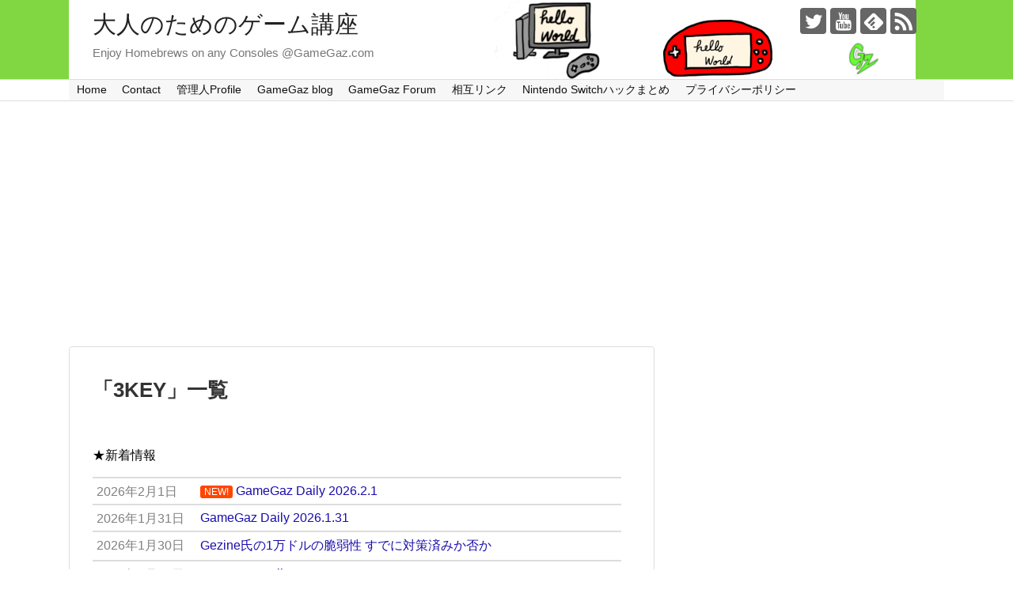

--- FILE ---
content_type: text/html; charset=UTF-8
request_url: https://gamegaz.com/tag/3key/
body_size: 19370
content:
<!DOCTYPE html>
<html dir="ltr" lang="ja" prefix="og: https://ogp.me/ns#">
<head>
<meta charset="UTF-8">
  <meta name="viewport" content="width=device-width,initial-scale=1.0">
<link rel="alternate" type="application/rss+xml" title="大人のためのゲーム講座 RSS Feed" href="https://gamegaz.com/feed/" />
<link rel="pingback" href="https://gamegaz.com/xmlrpc.php" />
<meta name="robots" content="noindex,follow">
<meta name="description" content="「3KEY」の記事一覧です。" />
<meta name="keywords" content="3KEY" />
<!-- OGP -->
<meta property="og:type" content="website">
<meta property="og:description" content="「3KEY」の記事一覧です。">
<meta property="og:title" content="3KEY | 大人のためのゲーム講座 | 大人のためのゲーム講座">
<meta property="og:url" content="https://gamegaz.com/tag/3k3y/">
<meta property="og:image" content="https://gamegaz.com/wp-content/uploads/gamegaz_banner3.png">
<meta property="og:site_name" content="大人のためのゲーム講座">
<meta property="og:locale" content="ja_JP">
<!-- /OGP -->
<!-- Twitter Card -->
<meta name="twitter:card" content="summary">
<meta name="twitter:description" content="「3KEY」の記事一覧です。">
<meta name="twitter:title" content="3KEY | 大人のためのゲーム講座 | 大人のためのゲーム講座">
<meta name="twitter:url" content="https://gamegaz.com/tag/3k3y/">
<meta name="twitter:domain" content="gamegaz.com">
<meta name="twitter:creator" content="@mamo_suke">
<meta name="twitter:site" content="@mamo_suke">
<!-- /Twitter Card -->

<title>3KEY | 大人のためのゲーム講座</title>

		<!-- All in One SEO 4.7.4.2 - aioseo.com -->
		<meta name="robots" content="max-image-preview:large" />
		<meta name="keywords" content="abkarino,3k3y,3key,3k3y ripper,odde,odde,3k3y,x360key,3key,3k3y,3key,odd" />
		<link rel="canonical" href="https://gamegaz.com/tag/3key/" />
		<link rel="next" href="https://gamegaz.com/tag/3key/page/2/" />
		<meta name="generator" content="All in One SEO (AIOSEO) 4.7.4.2" />
		<meta name="google" content="nositelinkssearchbox" />
		<script type="application/ld+json" class="aioseo-schema">
			{"@context":"https:\/\/schema.org","@graph":[{"@type":"BreadcrumbList","@id":"https:\/\/gamegaz.com\/tag\/3key\/#breadcrumblist","itemListElement":[{"@type":"ListItem","@id":"https:\/\/gamegaz.com\/#listItem","position":1,"name":"\u5bb6","item":"https:\/\/gamegaz.com\/","nextItem":"https:\/\/gamegaz.com\/tag\/3key\/#listItem"},{"@type":"ListItem","@id":"https:\/\/gamegaz.com\/tag\/3key\/#listItem","position":2,"name":"3KEY","previousItem":"https:\/\/gamegaz.com\/#listItem"}]},{"@type":"CollectionPage","@id":"https:\/\/gamegaz.com\/tag\/3key\/#collectionpage","url":"https:\/\/gamegaz.com\/tag\/3key\/","name":"3KEY | \u5927\u4eba\u306e\u305f\u3081\u306e\u30b2\u30fc\u30e0\u8b1b\u5ea7","inLanguage":"ja","isPartOf":{"@id":"https:\/\/gamegaz.com\/#website"},"breadcrumb":{"@id":"https:\/\/gamegaz.com\/tag\/3key\/#breadcrumblist"}},{"@type":"Organization","@id":"https:\/\/gamegaz.com\/#organization","name":"\u5927\u4eba\u306e\u305f\u3081\u306e\u30b2\u30fc\u30e0\u8b1b\u5ea7","description":"Enjoy Homebrews on any Consoles @GameGaz.com","url":"https:\/\/gamegaz.com\/","sameAs":["https:\/\/twitter.com\/mamo_suke"]},{"@type":"WebSite","@id":"https:\/\/gamegaz.com\/#website","url":"https:\/\/gamegaz.com\/","name":"\u5927\u4eba\u306e\u305f\u3081\u306e\u30b2\u30fc\u30e0\u8b1b\u5ea7","description":"Enjoy Homebrews on any Consoles @GameGaz.com","inLanguage":"ja","publisher":{"@id":"https:\/\/gamegaz.com\/#organization"}}]}
		</script>
		<!-- All in One SEO -->

<script type="text/javascript" id="wpp-js" src="https://gamegaz.com/wp-content/plugins/wordpress-popular-posts/assets/js/wpp.min.js?ver=7.1.0" data-sampling="0" data-sampling-rate="100" data-api-url="https://gamegaz.com/wp-json/wordpress-popular-posts" data-post-id="0" data-token="0c62be3271" data-lang="0" data-debug="0"></script>
<link rel='dns-prefetch' href='//www.googletagmanager.com' />
<link rel='dns-prefetch' href='//stats.wp.com' />
<link rel='dns-prefetch' href='//pagead2.googlesyndication.com' />
<link rel="alternate" type="application/rss+xml" title="大人のためのゲーム講座 &raquo; フィード" href="https://gamegaz.com/feed/" />
<link rel="alternate" type="application/rss+xml" title="大人のためのゲーム講座 &raquo; コメントフィード" href="https://gamegaz.com/comments/feed/" />
<link rel="alternate" type="application/rss+xml" title="大人のためのゲーム講座 &raquo; 3KEY タグのフィード" href="https://gamegaz.com/tag/3key/feed/" />
<script type="text/javascript">
/* <![CDATA[ */
window._wpemojiSettings = {"baseUrl":"https:\/\/s.w.org\/images\/core\/emoji\/15.0.3\/72x72\/","ext":".png","svgUrl":"https:\/\/s.w.org\/images\/core\/emoji\/15.0.3\/svg\/","svgExt":".svg","source":{"concatemoji":"https:\/\/gamegaz.com\/wp-includes\/js\/wp-emoji-release.min.js"}};
/*! This file is auto-generated */
!function(i,n){var o,s,e;function c(e){try{var t={supportTests:e,timestamp:(new Date).valueOf()};sessionStorage.setItem(o,JSON.stringify(t))}catch(e){}}function p(e,t,n){e.clearRect(0,0,e.canvas.width,e.canvas.height),e.fillText(t,0,0);var t=new Uint32Array(e.getImageData(0,0,e.canvas.width,e.canvas.height).data),r=(e.clearRect(0,0,e.canvas.width,e.canvas.height),e.fillText(n,0,0),new Uint32Array(e.getImageData(0,0,e.canvas.width,e.canvas.height).data));return t.every(function(e,t){return e===r[t]})}function u(e,t,n){switch(t){case"flag":return n(e,"\ud83c\udff3\ufe0f\u200d\u26a7\ufe0f","\ud83c\udff3\ufe0f\u200b\u26a7\ufe0f")?!1:!n(e,"\ud83c\uddfa\ud83c\uddf3","\ud83c\uddfa\u200b\ud83c\uddf3")&&!n(e,"\ud83c\udff4\udb40\udc67\udb40\udc62\udb40\udc65\udb40\udc6e\udb40\udc67\udb40\udc7f","\ud83c\udff4\u200b\udb40\udc67\u200b\udb40\udc62\u200b\udb40\udc65\u200b\udb40\udc6e\u200b\udb40\udc67\u200b\udb40\udc7f");case"emoji":return!n(e,"\ud83d\udc26\u200d\u2b1b","\ud83d\udc26\u200b\u2b1b")}return!1}function f(e,t,n){var r="undefined"!=typeof WorkerGlobalScope&&self instanceof WorkerGlobalScope?new OffscreenCanvas(300,150):i.createElement("canvas"),a=r.getContext("2d",{willReadFrequently:!0}),o=(a.textBaseline="top",a.font="600 32px Arial",{});return e.forEach(function(e){o[e]=t(a,e,n)}),o}function t(e){var t=i.createElement("script");t.src=e,t.defer=!0,i.head.appendChild(t)}"undefined"!=typeof Promise&&(o="wpEmojiSettingsSupports",s=["flag","emoji"],n.supports={everything:!0,everythingExceptFlag:!0},e=new Promise(function(e){i.addEventListener("DOMContentLoaded",e,{once:!0})}),new Promise(function(t){var n=function(){try{var e=JSON.parse(sessionStorage.getItem(o));if("object"==typeof e&&"number"==typeof e.timestamp&&(new Date).valueOf()<e.timestamp+604800&&"object"==typeof e.supportTests)return e.supportTests}catch(e){}return null}();if(!n){if("undefined"!=typeof Worker&&"undefined"!=typeof OffscreenCanvas&&"undefined"!=typeof URL&&URL.createObjectURL&&"undefined"!=typeof Blob)try{var e="postMessage("+f.toString()+"("+[JSON.stringify(s),u.toString(),p.toString()].join(",")+"));",r=new Blob([e],{type:"text/javascript"}),a=new Worker(URL.createObjectURL(r),{name:"wpTestEmojiSupports"});return void(a.onmessage=function(e){c(n=e.data),a.terminate(),t(n)})}catch(e){}c(n=f(s,u,p))}t(n)}).then(function(e){for(var t in e)n.supports[t]=e[t],n.supports.everything=n.supports.everything&&n.supports[t],"flag"!==t&&(n.supports.everythingExceptFlag=n.supports.everythingExceptFlag&&n.supports[t]);n.supports.everythingExceptFlag=n.supports.everythingExceptFlag&&!n.supports.flag,n.DOMReady=!1,n.readyCallback=function(){n.DOMReady=!0}}).then(function(){return e}).then(function(){var e;n.supports.everything||(n.readyCallback(),(e=n.source||{}).concatemoji?t(e.concatemoji):e.wpemoji&&e.twemoji&&(t(e.twemoji),t(e.wpemoji)))}))}((window,document),window._wpemojiSettings);
/* ]]> */
</script>
<link rel='stylesheet' id='simplicity-style-css' href='https://gamegaz.com/wp-content/themes/simplicity2/style.css' type='text/css' media='all' />
<link rel='stylesheet' id='responsive-style-css' href='https://gamegaz.com/wp-content/themes/simplicity2/css/responsive-pc.css' type='text/css' media='all' />
<link rel='stylesheet' id='font-awesome-style-css' href='https://gamegaz.com/wp-content/themes/simplicity2/webfonts/css/font-awesome.min.css' type='text/css' media='all' />
<link rel='stylesheet' id='icomoon-style-css' href='https://gamegaz.com/wp-content/themes/simplicity2/webfonts/icomoon/style.css' type='text/css' media='all' />
<link rel='stylesheet' id='calendar-style-css' href='https://gamegaz.com/wp-content/themes/simplicity2/css/calendar.css' type='text/css' media='all' />
<link rel='stylesheet' id='thread-simple-style-css' href='https://gamegaz.com/wp-content/themes/simplicity2/css/thread-simple.css' type='text/css' media='all' />
<link rel='stylesheet' id='responsive-mode-style-css' href='https://gamegaz.com/wp-content/themes/simplicity2/responsive.css' type='text/css' media='all' />
<link rel='stylesheet' id='narrow-style-css' href='https://gamegaz.com/wp-content/themes/simplicity2/css/narrow.css' type='text/css' media='all' />
<link rel='stylesheet' id='media-style-css' href='https://gamegaz.com/wp-content/themes/simplicity2/css/media.css' type='text/css' media='all' />
<link rel='stylesheet' id='extension-style-css' href='https://gamegaz.com/wp-content/themes/simplicity2/css/extension.css' type='text/css' media='all' />
<style id='extension-style-inline-css' type='text/css'>
a{color:#11c}#header{background-color:#81d742}#navi ul{border-width:0}#navi{background-color:;border:1px solid #ddd;border-width:1px 0}@media screen and (max-width:1110px){#navi{background-color:transparent}}#sharebar{margin-left:-120px}#footer{background-color:#020202} figure.entry-thumb,.new-entry-thumb,.popular-entry-thumb,.related-entry-thumb{display:none}.widget_new_popular .wpp-thumbnail,.widget_popular_ranking .wpp-thumbnail{display:none}.related-entry-thumbnail .related-entry-thumb{display:block}.entry-card-content,.related-entry-content{margin-left:0}.widget_new_popular ul li::before{display:none}.new-entry,#sidebar ul.wpp-list{padding-left:1em}.new-entry a,#sidebar ul.wpp-list a{color:#11c;text-decoration:underline} #sidebar{width:336px}#header-in,#navi-in,#body-in,#footer-in{width:1106px}  .entry-thumb img,.related-entry-thumb img,.widget_new_entries ul li img,.widget_new_popular ul li img,.widget_popular_ranking ul li img,#prev-next img,.widget_new_entries .new-entrys-large .new-entry img{border-radius:10px} .ad-left{float:none;margin-right:0;width:auto}.ad-right{float:none;margin-top:5px;margin-left:0;width:auto}@media screen and (max-width:639px){.article br{display:block}} body{word-wrap:break-word}#h-top{background-image:url(https://gamegaz.com/wp-content/uploads/gamegaz_banner3.png)}
</style>
<link rel='stylesheet' id='child-style-css' href='https://gamegaz.com/wp-content/themes/simplicity2-child/style.css' type='text/css' media='all' />
<link rel='stylesheet' id='child-responsive-mode-style-css' href='https://gamegaz.com/wp-content/themes/simplicity2-child/responsive.css' type='text/css' media='all' />
<link rel='stylesheet' id='print-style-css' href='https://gamegaz.com/wp-content/themes/simplicity2/css/print.css' type='text/css' media='print' />
<style id='wp-emoji-styles-inline-css' type='text/css'>

	img.wp-smiley, img.emoji {
		display: inline !important;
		border: none !important;
		box-shadow: none !important;
		height: 1em !important;
		width: 1em !important;
		margin: 0 0.07em !important;
		vertical-align: -0.1em !important;
		background: none !important;
		padding: 0 !important;
	}
</style>
<link rel='stylesheet' id='wp-block-library-css' href='https://gamegaz.com/wp-includes/css/dist/block-library/style.min.css' type='text/css' media='all' />
<link rel='stylesheet' id='mediaelement-css' href='https://gamegaz.com/wp-includes/js/mediaelement/mediaelementplayer-legacy.min.css' type='text/css' media='all' />
<link rel='stylesheet' id='wp-mediaelement-css' href='https://gamegaz.com/wp-includes/js/mediaelement/wp-mediaelement.min.css' type='text/css' media='all' />
<style id='jetpack-sharing-buttons-style-inline-css' type='text/css'>
.jetpack-sharing-buttons__services-list{display:flex;flex-direction:row;flex-wrap:wrap;gap:0;list-style-type:none;margin:5px;padding:0}.jetpack-sharing-buttons__services-list.has-small-icon-size{font-size:12px}.jetpack-sharing-buttons__services-list.has-normal-icon-size{font-size:16px}.jetpack-sharing-buttons__services-list.has-large-icon-size{font-size:24px}.jetpack-sharing-buttons__services-list.has-huge-icon-size{font-size:36px}@media print{.jetpack-sharing-buttons__services-list{display:none!important}}.editor-styles-wrapper .wp-block-jetpack-sharing-buttons{gap:0;padding-inline-start:0}ul.jetpack-sharing-buttons__services-list.has-background{padding:1.25em 2.375em}
</style>
<style id='classic-theme-styles-inline-css' type='text/css'>
/*! This file is auto-generated */
.wp-block-button__link{color:#fff;background-color:#32373c;border-radius:9999px;box-shadow:none;text-decoration:none;padding:calc(.667em + 2px) calc(1.333em + 2px);font-size:1.125em}.wp-block-file__button{background:#32373c;color:#fff;text-decoration:none}
</style>
<style id='global-styles-inline-css' type='text/css'>
body{--wp--preset--color--black: #000000;--wp--preset--color--cyan-bluish-gray: #abb8c3;--wp--preset--color--white: #ffffff;--wp--preset--color--pale-pink: #f78da7;--wp--preset--color--vivid-red: #cf2e2e;--wp--preset--color--luminous-vivid-orange: #ff6900;--wp--preset--color--luminous-vivid-amber: #fcb900;--wp--preset--color--light-green-cyan: #7bdcb5;--wp--preset--color--vivid-green-cyan: #00d084;--wp--preset--color--pale-cyan-blue: #8ed1fc;--wp--preset--color--vivid-cyan-blue: #0693e3;--wp--preset--color--vivid-purple: #9b51e0;--wp--preset--gradient--vivid-cyan-blue-to-vivid-purple: linear-gradient(135deg,rgba(6,147,227,1) 0%,rgb(155,81,224) 100%);--wp--preset--gradient--light-green-cyan-to-vivid-green-cyan: linear-gradient(135deg,rgb(122,220,180) 0%,rgb(0,208,130) 100%);--wp--preset--gradient--luminous-vivid-amber-to-luminous-vivid-orange: linear-gradient(135deg,rgba(252,185,0,1) 0%,rgba(255,105,0,1) 100%);--wp--preset--gradient--luminous-vivid-orange-to-vivid-red: linear-gradient(135deg,rgba(255,105,0,1) 0%,rgb(207,46,46) 100%);--wp--preset--gradient--very-light-gray-to-cyan-bluish-gray: linear-gradient(135deg,rgb(238,238,238) 0%,rgb(169,184,195) 100%);--wp--preset--gradient--cool-to-warm-spectrum: linear-gradient(135deg,rgb(74,234,220) 0%,rgb(151,120,209) 20%,rgb(207,42,186) 40%,rgb(238,44,130) 60%,rgb(251,105,98) 80%,rgb(254,248,76) 100%);--wp--preset--gradient--blush-light-purple: linear-gradient(135deg,rgb(255,206,236) 0%,rgb(152,150,240) 100%);--wp--preset--gradient--blush-bordeaux: linear-gradient(135deg,rgb(254,205,165) 0%,rgb(254,45,45) 50%,rgb(107,0,62) 100%);--wp--preset--gradient--luminous-dusk: linear-gradient(135deg,rgb(255,203,112) 0%,rgb(199,81,192) 50%,rgb(65,88,208) 100%);--wp--preset--gradient--pale-ocean: linear-gradient(135deg,rgb(255,245,203) 0%,rgb(182,227,212) 50%,rgb(51,167,181) 100%);--wp--preset--gradient--electric-grass: linear-gradient(135deg,rgb(202,248,128) 0%,rgb(113,206,126) 100%);--wp--preset--gradient--midnight: linear-gradient(135deg,rgb(2,3,129) 0%,rgb(40,116,252) 100%);--wp--preset--font-size--small: 13px;--wp--preset--font-size--medium: 20px;--wp--preset--font-size--large: 36px;--wp--preset--font-size--x-large: 42px;--wp--preset--spacing--20: 0.44rem;--wp--preset--spacing--30: 0.67rem;--wp--preset--spacing--40: 1rem;--wp--preset--spacing--50: 1.5rem;--wp--preset--spacing--60: 2.25rem;--wp--preset--spacing--70: 3.38rem;--wp--preset--spacing--80: 5.06rem;--wp--preset--shadow--natural: 6px 6px 9px rgba(0, 0, 0, 0.2);--wp--preset--shadow--deep: 12px 12px 50px rgba(0, 0, 0, 0.4);--wp--preset--shadow--sharp: 6px 6px 0px rgba(0, 0, 0, 0.2);--wp--preset--shadow--outlined: 6px 6px 0px -3px rgba(255, 255, 255, 1), 6px 6px rgba(0, 0, 0, 1);--wp--preset--shadow--crisp: 6px 6px 0px rgba(0, 0, 0, 1);}:where(.is-layout-flex){gap: 0.5em;}:where(.is-layout-grid){gap: 0.5em;}body .is-layout-flex{display: flex;}body .is-layout-flex{flex-wrap: wrap;align-items: center;}body .is-layout-flex > *{margin: 0;}body .is-layout-grid{display: grid;}body .is-layout-grid > *{margin: 0;}:where(.wp-block-columns.is-layout-flex){gap: 2em;}:where(.wp-block-columns.is-layout-grid){gap: 2em;}:where(.wp-block-post-template.is-layout-flex){gap: 1.25em;}:where(.wp-block-post-template.is-layout-grid){gap: 1.25em;}.has-black-color{color: var(--wp--preset--color--black) !important;}.has-cyan-bluish-gray-color{color: var(--wp--preset--color--cyan-bluish-gray) !important;}.has-white-color{color: var(--wp--preset--color--white) !important;}.has-pale-pink-color{color: var(--wp--preset--color--pale-pink) !important;}.has-vivid-red-color{color: var(--wp--preset--color--vivid-red) !important;}.has-luminous-vivid-orange-color{color: var(--wp--preset--color--luminous-vivid-orange) !important;}.has-luminous-vivid-amber-color{color: var(--wp--preset--color--luminous-vivid-amber) !important;}.has-light-green-cyan-color{color: var(--wp--preset--color--light-green-cyan) !important;}.has-vivid-green-cyan-color{color: var(--wp--preset--color--vivid-green-cyan) !important;}.has-pale-cyan-blue-color{color: var(--wp--preset--color--pale-cyan-blue) !important;}.has-vivid-cyan-blue-color{color: var(--wp--preset--color--vivid-cyan-blue) !important;}.has-vivid-purple-color{color: var(--wp--preset--color--vivid-purple) !important;}.has-black-background-color{background-color: var(--wp--preset--color--black) !important;}.has-cyan-bluish-gray-background-color{background-color: var(--wp--preset--color--cyan-bluish-gray) !important;}.has-white-background-color{background-color: var(--wp--preset--color--white) !important;}.has-pale-pink-background-color{background-color: var(--wp--preset--color--pale-pink) !important;}.has-vivid-red-background-color{background-color: var(--wp--preset--color--vivid-red) !important;}.has-luminous-vivid-orange-background-color{background-color: var(--wp--preset--color--luminous-vivid-orange) !important;}.has-luminous-vivid-amber-background-color{background-color: var(--wp--preset--color--luminous-vivid-amber) !important;}.has-light-green-cyan-background-color{background-color: var(--wp--preset--color--light-green-cyan) !important;}.has-vivid-green-cyan-background-color{background-color: var(--wp--preset--color--vivid-green-cyan) !important;}.has-pale-cyan-blue-background-color{background-color: var(--wp--preset--color--pale-cyan-blue) !important;}.has-vivid-cyan-blue-background-color{background-color: var(--wp--preset--color--vivid-cyan-blue) !important;}.has-vivid-purple-background-color{background-color: var(--wp--preset--color--vivid-purple) !important;}.has-black-border-color{border-color: var(--wp--preset--color--black) !important;}.has-cyan-bluish-gray-border-color{border-color: var(--wp--preset--color--cyan-bluish-gray) !important;}.has-white-border-color{border-color: var(--wp--preset--color--white) !important;}.has-pale-pink-border-color{border-color: var(--wp--preset--color--pale-pink) !important;}.has-vivid-red-border-color{border-color: var(--wp--preset--color--vivid-red) !important;}.has-luminous-vivid-orange-border-color{border-color: var(--wp--preset--color--luminous-vivid-orange) !important;}.has-luminous-vivid-amber-border-color{border-color: var(--wp--preset--color--luminous-vivid-amber) !important;}.has-light-green-cyan-border-color{border-color: var(--wp--preset--color--light-green-cyan) !important;}.has-vivid-green-cyan-border-color{border-color: var(--wp--preset--color--vivid-green-cyan) !important;}.has-pale-cyan-blue-border-color{border-color: var(--wp--preset--color--pale-cyan-blue) !important;}.has-vivid-cyan-blue-border-color{border-color: var(--wp--preset--color--vivid-cyan-blue) !important;}.has-vivid-purple-border-color{border-color: var(--wp--preset--color--vivid-purple) !important;}.has-vivid-cyan-blue-to-vivid-purple-gradient-background{background: var(--wp--preset--gradient--vivid-cyan-blue-to-vivid-purple) !important;}.has-light-green-cyan-to-vivid-green-cyan-gradient-background{background: var(--wp--preset--gradient--light-green-cyan-to-vivid-green-cyan) !important;}.has-luminous-vivid-amber-to-luminous-vivid-orange-gradient-background{background: var(--wp--preset--gradient--luminous-vivid-amber-to-luminous-vivid-orange) !important;}.has-luminous-vivid-orange-to-vivid-red-gradient-background{background: var(--wp--preset--gradient--luminous-vivid-orange-to-vivid-red) !important;}.has-very-light-gray-to-cyan-bluish-gray-gradient-background{background: var(--wp--preset--gradient--very-light-gray-to-cyan-bluish-gray) !important;}.has-cool-to-warm-spectrum-gradient-background{background: var(--wp--preset--gradient--cool-to-warm-spectrum) !important;}.has-blush-light-purple-gradient-background{background: var(--wp--preset--gradient--blush-light-purple) !important;}.has-blush-bordeaux-gradient-background{background: var(--wp--preset--gradient--blush-bordeaux) !important;}.has-luminous-dusk-gradient-background{background: var(--wp--preset--gradient--luminous-dusk) !important;}.has-pale-ocean-gradient-background{background: var(--wp--preset--gradient--pale-ocean) !important;}.has-electric-grass-gradient-background{background: var(--wp--preset--gradient--electric-grass) !important;}.has-midnight-gradient-background{background: var(--wp--preset--gradient--midnight) !important;}.has-small-font-size{font-size: var(--wp--preset--font-size--small) !important;}.has-medium-font-size{font-size: var(--wp--preset--font-size--medium) !important;}.has-large-font-size{font-size: var(--wp--preset--font-size--large) !important;}.has-x-large-font-size{font-size: var(--wp--preset--font-size--x-large) !important;}
.wp-block-navigation a:where(:not(.wp-element-button)){color: inherit;}
:where(.wp-block-post-template.is-layout-flex){gap: 1.25em;}:where(.wp-block-post-template.is-layout-grid){gap: 1.25em;}
:where(.wp-block-columns.is-layout-flex){gap: 2em;}:where(.wp-block-columns.is-layout-grid){gap: 2em;}
.wp-block-pullquote{font-size: 1.5em;line-height: 1.6;}
</style>
<link rel='stylesheet' id='contact-form-7-css' href='https://gamegaz.com/wp-content/plugins/contact-form-7/includes/css/styles.css' type='text/css' media='all' />
<link rel='stylesheet' id='whats-new-style-css' href='https://gamegaz.com/wp-content/plugins/whats-new-genarator/whats-new.css' type='text/css' media='all' />
<link rel='stylesheet' id='wordpress-popular-posts-css-css' href='https://gamegaz.com/wp-content/plugins/wordpress-popular-posts/assets/css/wpp.css' type='text/css' media='all' />
<link rel='stylesheet' id='fancybox-css' href='https://gamegaz.com/wp-content/plugins/easy-fancybox/fancybox/1.5.4/jquery.fancybox.min.css' type='text/css' media='screen' />
<script type="text/javascript" src="https://gamegaz.com/wp-includes/js/jquery/jquery.min.js" id="jquery-core-js"></script>
<script type="text/javascript" src="https://gamegaz.com/wp-includes/js/jquery/jquery-migrate.min.js" id="jquery-migrate-js"></script>

<!-- Site Kit によって追加された Google タグ（gtag.js）スニペット -->
<!-- Google アナリティクス スニペット (Site Kit が追加) -->
<script type="text/javascript" src="https://www.googletagmanager.com/gtag/js?id=GT-5TN8ZWX" id="google_gtagjs-js" async></script>
<script type="text/javascript" id="google_gtagjs-js-after">
/* <![CDATA[ */
window.dataLayer = window.dataLayer || [];function gtag(){dataLayer.push(arguments);}
gtag("set","linker",{"domains":["gamegaz.com"]});
gtag("js", new Date());
gtag("set", "developer_id.dZTNiMT", true);
gtag("config", "GT-5TN8ZWX");
/* ]]> */
</script>
<meta name="generator" content="Site Kit by Google 1.171.0" />	<style>img#wpstats{display:none}</style>
		            <style id="wpp-loading-animation-styles">@-webkit-keyframes bgslide{from{background-position-x:0}to{background-position-x:-200%}}@keyframes bgslide{from{background-position-x:0}to{background-position-x:-200%}}.wpp-widget-block-placeholder,.wpp-shortcode-placeholder{margin:0 auto;width:60px;height:3px;background:#dd3737;background:linear-gradient(90deg,#dd3737 0%,#571313 10%,#dd3737 100%);background-size:200% auto;border-radius:3px;-webkit-animation:bgslide 1s infinite linear;animation:bgslide 1s infinite linear}</style>
            
<!-- Site Kit が追加した Google AdSense メタタグ -->
<meta name="google-adsense-platform-account" content="ca-host-pub-2644536267352236">
<meta name="google-adsense-platform-domain" content="sitekit.withgoogle.com">
<!-- Site Kit が追加した End Google AdSense メタタグ -->
<!-- この URL で利用できる AMP HTML バージョンはありません。 -->
<!-- Google AdSense スニペット (Site Kit が追加) -->
<script type="text/javascript" async="async" src="https://pagead2.googlesyndication.com/pagead/js/adsbygoogle.js?client=ca-pub-4254240637427230&amp;host=ca-host-pub-2644536267352236" crossorigin="anonymous"></script>

<!-- (ここまで) Google AdSense スニペット (Site Kit が追加) -->
<div id="119538-6"><script src="//ads.themoneytizer.com/s/gen.js?type=6"></script><script src="//ads.themoneytizer.com/s/requestform.js?siteId=119538&formatId=6"></script></div><link rel="icon" href="https://gamegaz.com/wp-content/uploads/cropped-GameGaz_icon_Large-32x32.png" sizes="32x32" />
<link rel="icon" href="https://gamegaz.com/wp-content/uploads/cropped-GameGaz_icon_Large-192x192.png" sizes="192x192" />
<link rel="apple-touch-icon" href="https://gamegaz.com/wp-content/uploads/cropped-GameGaz_icon_Large-180x180.png" />
<meta name="msapplication-TileImage" content="https://gamegaz.com/wp-content/uploads/cropped-GameGaz_icon_Large-270x270.png" />
		<style type="text/css" id="wp-custom-css">
			/* ノーマル状態 */
a{
  color: #1a0dab;
  text-decoration: underline;
}
/* ホバー状態 */
a:hover{
  color: #1a3dff;
}
/* クリックされた状態 */
a:active{
  color: #ee0000;
}
/* 訪問済みの状態 */
a:visited {
  color: #609;
}		</style>
		</head>
  <body class="archive tag tag-3key tag-2105" itemscope itemtype="http://schema.org/WebPage">

    <div id="container">

      <!-- header -->
      <header itemscope itemtype="http://schema.org/WPHeader">
        <div id="header" class="clearfix">
          <div id="header-in">

                        <div id="h-top">
              <!-- モバイルメニュー表示用のボタン -->
<div id="mobile-menu">
  <a id="mobile-menu-toggle" href="#"><span class="fa fa-bars fa-2x"></span></a>
</div>

              <div class="alignleft top-title-catchphrase">
                <!-- サイトのタイトル -->
<p id="site-title" itemscope itemtype="http://schema.org/Organization">
  <a href="https://gamegaz.com/">大人のためのゲーム講座</a></p>
<!-- サイトの概要 -->
<p id="site-description">
  Enjoy Homebrews on any Consoles @GameGaz.com</p>
              </div>

              <div class="alignright top-sns-follows">
                                <!-- SNSページ -->
<div class="sns-pages">
<p class="sns-follow-msg">フォローする</p>
<ul class="snsp">
<li class="twitter-page"><a href="//twitter.com/mamo_suke" target="_blank" title="Twitterをフォロー" rel="nofollow"><span class="icon-twitter-logo"></span></a></li><li class="youtube-page"><a href="https://www.youtube.com/channel/UC3YLCZ445Ldh72mMmFqg7vg" target="_blank" title="YouTubeをフォロー" rel="nofollow"><span class="icon-youtube-logo"></span></a></li><li class="feedly-page"><a href="//feedly.com/i/subscription/feed/https://gamegaz.com/feed/" target="blank" title="feedlyで更新情報を購読" rel="nofollow"><span class="icon-feedly-logo"></span></a></li><li class="rss-page"><a href="https://gamegaz.com/feed/" target="_blank" title="RSSで更新情報をフォロー" rel="nofollow"><span class="icon-rss-logo"></span></a></li>  </ul>
</div>
                              </div>

            </div><!-- /#h-top -->
          </div><!-- /#header-in -->
        </div><!-- /#header -->
      </header>

      <!-- Navigation -->
<nav itemscope itemtype="http://schema.org/SiteNavigationElement">
  <div id="navi">
      	<div id="navi-in">
      <div class="menu-gamegaz-container"><ul id="menu-gamegaz" class="menu"><li id="menu-item-10586" class="menu-item menu-item-type-custom menu-item-object-custom menu-item-home menu-item-10586"><a href="http://gamegaz.com/">Home</a></li>
<li id="menu-item-10584" class="menu-item menu-item-type-post_type menu-item-object-page menu-item-10584"><a href="https://gamegaz.com/contact/">Contact</a></li>
<li id="menu-item-10585" class="menu-item menu-item-type-post_type menu-item-object-page menu-item-10585"><a href="https://gamegaz.com/about/">管理人Profile</a></li>
<li id="menu-item-10583" class="menu-item menu-item-type-custom menu-item-object-custom menu-item-10583"><a href="https://gamegaz.jp/blog/">GameGaz blog</a></li>
<li id="menu-item-10587" class="menu-item menu-item-type-custom menu-item-object-custom menu-item-10587"><a href="https://forum.gamegaz.jp/">GameGaz Forum</a></li>
<li id="menu-item-16176" class="menu-item menu-item-type-post_type menu-item-object-page menu-item-16176"><a href="https://gamegaz.com/link/">相互リンク</a></li>
<li id="menu-item-28355" class="menu-item menu-item-type-post_type menu-item-object-page menu-item-28355"><a href="https://gamegaz.com/nintendo-switch-hack/">Nintendo Switchハックまとめ</a></li>
<li id="menu-item-39952" class="menu-item menu-item-type-post_type menu-item-object-page menu-item-privacy-policy menu-item-39952"><a rel="privacy-policy" href="https://gamegaz.com/privacy-policy/">プライバシーポリシー</a></li>
</ul></div>    </div><!-- /#navi-in -->
  </div><!-- /#navi -->
</nav>
<!-- /Navigation -->
      <!-- 本体部分 -->
      <div id="body">
        <div id="body-in" class="cf">

          
          <!-- main -->
          <main itemscope itemprop="mainContentOfPage">
            <div id="main" itemscope itemtype="http://schema.org/Blog">

  <h1 id="archive-title"><span class="archive-title-pb">「</span><span class="archive-title-text">3KEY</span><span class="archive-title-pa">」</span><span class="archive-title-list-text">一覧</span></h1>



<div id="widget-index-top" class="widgets"><aside id="custom_html-16" class="widget_text widget-index-top widget_custom_html"><div class="textwidget custom-html-widget"><div class='whatsnew'>
			<p>★新着情報</p>	
	<hr/>
		<dl>
		<a href="https://gamegaz.com/2026020144943/">
		<dt>
			2026年2月1日		</dt>
		<dd>
						<span class='newmark'>NEW!</span>
						GameGaz Daily 2026.2.1		</dd>
		</a>
	</dl>
	<hr/>
		<dl>
		<a href="https://gamegaz.com/2026013144941/">
		<dt>
			2026年1月31日		</dt>
		<dd>
						GameGaz Daily 2026.1.31		</dd>
		</a>
	</dl>
	<hr/>
		<dl>
		<a href="https://gamegaz.com/2026013044938/">
		<dt>
			2026年1月30日		</dt>
		<dd>
						Gezine氏の1万ドルの脆弱性 すでに対策済みか否か		</dd>
		</a>
	</dl>
	<hr/>
		<dl>
		<a href="https://gamegaz.com/2026013044933/">
		<dt>
			2026年1月30日		</dt>
		<dd>
						GameGaz Daily 2026.1.30		</dd>
		</a>
	</dl>
	<hr/>
		<dl>
		<a href="https://gamegaz.com/2026012944929/">
		<dt>
			2026年1月29日		</dt>
		<dd>
						GameGaz Daily 2026.1.29		</dd>
		</a>
	</dl>
	<hr/>
	</div>
</div></aside><aside id="custom_html-4" class="widget_text widget-index-top widget_custom_html"><div class="textwidget custom-html-widget"><script type="text/javascript">rakuten_design="slide";rakuten_affiliateId="03ad4cad.d29e16b4.0878447e.edf19fdb";rakuten_items="ranking";rakuten_genreId="566382";rakuten_size="600x200";rakuten_target="_blank";rakuten_theme="gray";rakuten_border="on";rakuten_auto_mode="on";rakuten_genre_title="off";rakuten_recommend="on";rakuten_ts="1740612362229";</script><script type="text/javascript" src="https://xml.affiliate.rakuten.co.jp/widget/js/rakuten_widget.js?20230106"></script></div></aside></div>


<div id="list">
<!-- 記事一覧 -->
<div id="post-10790" class="post-10790 post type-post status-publish format-standard category-ps3-hack tag-3k3y tag-3k3y-ripper tag-3key tag-abkarino tag-odde">
  <article class="article article-list">
  
  
  <header>
    <h1 class="entry-title">
      <a href="https://gamegaz.com/2013020110790/">      3k3yのリッピングアプリ 3k3y Ripperの勝手オープンソース化      </a>    </h1>
    <p class="post-meta">
            <span class="post-date"><span class="fa fa-clock-o fa-fw"></span><time class="entry-date date published updated" datetime="2013-02-01T07:58:01+09:00">2013/2/1</time></span>
    
      <span class="category"><span class="fa fa-folder fa-fw"></span><a href="https://gamegaz.com/category/ps3-hack/" rel="category tag">PS3 Hack</a></span>

              <span class="comments">
          <span class="fa fa-comment"></span>
          <span class="comment-count">
            <a href="https://gamegaz.com/2013020110790/#comments" class="comment-count-link">1</a>
          </span>
        </span>
      
      
      
      
      
    </p>

    
    
    
      </header>

  
  <div id="the-content" class="entry-content">
  <p>PS3Haxで、Abkarino氏がPS3の光学ドライブエミュレータ3k3y向けのPS3ブルーレイディスクリッピングアプリケーション3k3y Ripperをリバースした<a href="http://www.ps3hax.net/2013/01/3k3y-ripper-pc-software-hacked-source-code-recovered-by-abkarino/" data-wpel-link="external" target="_blank">3K3Y Ripper Hackedをリリース</a>したことを伝えていました。</p><div class="uzsuq697f82032cd05" ><script async src="//pagead2.googlesyndication.com/pagead/js/adsbygoogle.js"></script>
<ins class="adsbygoogle"
     style="display:block; text-align:center;"
     data-ad-layout="in-article"
     data-ad-format="fluid"
     data-ad-client="ca-pub-4254240637427230"
     data-ad-slot="7681222080"></ins>
<script>
     (adsbygoogle = window.adsbygoogle || []).push({});
</script></div><style type="text/css">
@media screen and (min-width: 1201px) {
.uzsuq697f82032cd05 {
display: block;
}
}
@media screen and (min-width: 993px) and (max-width: 1200px) {
.uzsuq697f82032cd05 {
display: block;
}
}
@media screen and (min-width: 769px) and (max-width: 992px) {
.uzsuq697f82032cd05 {
display: block;
}
}
@media screen and (min-width: 768px) and (max-width: 768px) {
.uzsuq697f82032cd05 {
display: block;
}
}
@media screen and (max-width: 767px) {
.uzsuq697f82032cd05 {
display: block;
}
}
</style>

<p> <a href="https://gamegaz.com/2013020110790/" title="3k3yのリッピングアプリ 3k3y Ripperの勝手オープンソース化" class="more-link" data-wpel-link="internal">→→→この記事の続きを読む</a></p>
  </div>

  <footer>
        
    

    
    <div id="sns-group" class="sns-group sns-group-bottom">
    
        </div>

    
    <p class="footer-post-meta">

            <span class="post-tag"><span class="fa fa-tags fa-fw"></span><a href="https://gamegaz.com/tag/3k3y/" rel="tag">3K3Y</a><span class="tag-separator">, </span><a href="https://gamegaz.com/tag/3k3y-ripper/" rel="tag">3K3Y Ripper</a><span class="tag-separator">, </span><a href="https://gamegaz.com/tag/3key/" rel="tag">3KEY</a><span class="tag-separator">, </span><a href="https://gamegaz.com/tag/abkarino/" rel="tag">Abkarino</a><span class="tag-separator">, </span><a href="https://gamegaz.com/tag/odde/" rel="tag">ODDE</a></span>
      
      
      
          </p>
  </footer>
  </article><!-- .article -->
    <hr class="sep" />
  </div><!-- .post -->
<div id="post-10309" class="post-10309 post type-post status-publish format-standard category-ps3-hack tag-3k3y tag-3key tag-odde tag-x360key">
  <article class="article article-list">
  
  
  <header>
    <h1 class="entry-title">
      <a href="https://gamegaz.com/2012121510309/">      光学ドライブエミュレータ3K3y 発売は1月へ      </a>    </h1>
    <p class="post-meta">
            <span class="post-date"><span class="fa fa-clock-o fa-fw"></span><time class="entry-date date published updated" datetime="2012-12-15T14:17:14+09:00">2012/12/15</time></span>
    
      <span class="category"><span class="fa fa-folder fa-fw"></span><a href="https://gamegaz.com/category/ps3-hack/" rel="category tag">PS3 Hack</a></span>

              <span class="comments">
          <span class="fa fa-comment"></span>
          <span class="comment-count">
            <a href="https://gamegaz.com/2012121510309/#comments" class="comment-count-link">3</a>
          </span>
        </span>
      
      
      
      
      
    </p>

    
    
    
      </header>

  
  <div id="the-content" class="entry-content">
  <p>ConsoleCrunchで、<a href="http://consolecrunch.com/update-2-3k3y-delay-confirmed-image-of-3k3y-device/" data-wpel-link="external" target="_blank">光学ドライブエミュレータ3K3yの発売が遅れる</a>ことを伝えていました。</p><div class="bhphb697f82032d9bf" ><script async src="//pagead2.googlesyndication.com/pagead/js/adsbygoogle.js"></script>
<ins class="adsbygoogle"
     style="display:block; text-align:center;"
     data-ad-layout="in-article"
     data-ad-format="fluid"
     data-ad-client="ca-pub-4254240637427230"
     data-ad-slot="7681222080"></ins>
<script>
     (adsbygoogle = window.adsbygoogle || []).push({});
</script></div><style type="text/css">
@media screen and (min-width: 1201px) {
.bhphb697f82032d9bf {
display: block;
}
}
@media screen and (min-width: 993px) and (max-width: 1200px) {
.bhphb697f82032d9bf {
display: block;
}
}
@media screen and (min-width: 769px) and (max-width: 992px) {
.bhphb697f82032d9bf {
display: block;
}
}
@media screen and (min-width: 768px) and (max-width: 768px) {
.bhphb697f82032d9bf {
display: block;
}
}
@media screen and (max-width: 767px) {
.bhphb697f82032d9bf {
display: block;
}
}
</style>

<p> <a href="https://gamegaz.com/2012121510309/" title="光学ドライブエミュレータ3K3y 発売は1月へ" class="more-link" data-wpel-link="internal">→→→この記事の続きを読む</a></p>
  </div>

  <footer>
        
    

    
    <div id="sns-group" class="sns-group sns-group-bottom">
    
        </div>

    
    <p class="footer-post-meta">

            <span class="post-tag"><span class="fa fa-tags fa-fw"></span><a href="https://gamegaz.com/tag/3k3y/" rel="tag">3K3Y</a><span class="tag-separator">, </span><a href="https://gamegaz.com/tag/3key/" rel="tag">3KEY</a><span class="tag-separator">, </span><a href="https://gamegaz.com/tag/odde/" rel="tag">ODDE</a><span class="tag-separator">, </span><a href="https://gamegaz.com/tag/x360key/" rel="tag">x360key</a></span>
      
      
      
          </p>
  </footer>
  </article><!-- .article -->
    <hr class="sep" />
  </div><!-- .post -->
<div id="post-10175" class="post-10175 post type-post status-publish format-standard category-ps3-hack tag-3k3y tag-3key tag-odd">
  <article class="article article-list">
  
  
  <header>
    <h1 class="entry-title">
      <a href="https://gamegaz.com/2012112910175/">      PS3の光学ドライブエミュレータ 3k3y 最新情報      </a>    </h1>
    <p class="post-meta">
            <span class="post-date"><span class="fa fa-clock-o fa-fw"></span><time class="entry-date date published updated" datetime="2012-11-29T22:35:53+09:00">2012/11/29</time></span>
    
      <span class="category"><span class="fa fa-folder fa-fw"></span><a href="https://gamegaz.com/category/ps3-hack/" rel="category tag">PS3 Hack</a></span>

              <span class="comments">
          <span class="fa fa-comment"></span>
          <span class="comment-count">
            <a href="https://gamegaz.com/2012112910175/#reply-title" class="comment-count-link">0</a>
          </span>
        </span>
      
      
      
      
      
    </p>

    
    
    
      </header>

  
  <div id="the-content" class="entry-content">
  <p>Facebookで、X360keyチームがPS3の光学ドライブエミュレータ<a href="http://www.facebook.com/x360key/posts/502361759796374" data-wpel-link="external" target="_blank">3k3yの最新情報を公開</a>していました。ちょっと残念なお知らせも含まれています。</p><div class="ixhum697f82032e593" ><script async src="//pagead2.googlesyndication.com/pagead/js/adsbygoogle.js"></script>
<ins class="adsbygoogle"
     style="display:block; text-align:center;"
     data-ad-layout="in-article"
     data-ad-format="fluid"
     data-ad-client="ca-pub-4254240637427230"
     data-ad-slot="7681222080"></ins>
<script>
     (adsbygoogle = window.adsbygoogle || []).push({});
</script></div><style type="text/css">
@media screen and (min-width: 1201px) {
.ixhum697f82032e593 {
display: block;
}
}
@media screen and (min-width: 993px) and (max-width: 1200px) {
.ixhum697f82032e593 {
display: block;
}
}
@media screen and (min-width: 769px) and (max-width: 992px) {
.ixhum697f82032e593 {
display: block;
}
}
@media screen and (min-width: 768px) and (max-width: 768px) {
.ixhum697f82032e593 {
display: block;
}
}
@media screen and (max-width: 767px) {
.ixhum697f82032e593 {
display: block;
}
}
</style>

<p> <a href="https://gamegaz.com/2012112910175/" title="PS3の光学ドライブエミュレータ 3k3y 最新情報" class="more-link" data-wpel-link="internal">→→→この記事の続きを読む</a></p>
  </div>

  <footer>
        
    

    
    <div id="sns-group" class="sns-group sns-group-bottom">
    
        </div>

    
    <p class="footer-post-meta">

            <span class="post-tag"><span class="fa fa-tags fa-fw"></span><a href="https://gamegaz.com/tag/3k3y/" rel="tag">3K3Y</a><span class="tag-separator">, </span><a href="https://gamegaz.com/tag/3key/" rel="tag">3KEY</a><span class="tag-separator">, </span><a href="https://gamegaz.com/tag/odd/" rel="tag">ODD</a></span>
      
      
      
          </p>
  </footer>
  </article><!-- .article -->
    <hr class="sep" />
  </div><!-- .post -->
  <div class="clear"></div>
</div><!-- /#list -->

  <!-- 文章下広告 -->
                  
<div id="widget-index-bottom" class="widgets">    </div>
<ul class="pagination" role="menubar" aria-label="Pagination"><li class="first"><a href="https://gamegaz.com/tag/3key/"><span>First</span></a></li><li class="previous"><a href="https://gamegaz.com/tag/3key/"><span>Previous</span></a></li><li class="current"><a>1</a></li><li><a href="https://gamegaz.com/tag/3key/page/2/" class="inactive" >2</a></li><li class="next"><a href="https://gamegaz.com/tag/3key/page/2/"><span>Next</span></a></li><li class="last"><a href="https://gamegaz.com/tag/3key/page/2/"><span>Last</span></a></li></ul>
            </div><!-- /#main -->
          </main>
        <!-- sidebar -->
<div id="sidebar" role="complementary">
            
  <div id="sidebar-widget">
  <!-- ウイジェット -->
  <aside id="custom_html-15" class="widget_text widget widget_custom_html"><div class="textwidget custom-html-widget"><script async src="https://pagead2.googlesyndication.com/pagead/js/adsbygoogle.js"></script>
<!-- GameGaz.com_Square-L -->
<ins class="adsbygoogle"
     style="display:block"
     data-ad-client="ca-pub-4254240637427230"
     data-ad-slot="1418069988"
     data-ad-format="auto"></ins>
<script>
     (adsbygoogle = window.adsbygoogle || []).push({});
</script></div></aside>          <aside id="popular_ranking-2" class="widget widget_popular_ranking"><h3 class="widget_title sidebar_widget_title">人気記事</h3><li class=""><a href="https://gamegaz.com/2026012744909/" target="_self"><img src="https://gamegaz.com/wp-content/uploads/wordpress-popular-posts/44909-featured-75x75.png" srcset="https://gamegaz.com/wp-content/uploads/wordpress-popular-posts/44909-featured-75x75.png, https://gamegaz.com/wp-content/uploads/wordpress-popular-posts/44909-featured-75x75@1.5x.png 1.5x, https://gamegaz.com/wp-content/uploads/wordpress-popular-posts/44909-featured-75x75@2x.png 2x" width="75" height="75" alt="Atmosphere_banner" class="wpp-thumbnail wpp_featured wpp_cached_thumb" decoding="async" loading="lazy"></a> <a href="https://gamegaz.com/2026012744909/" class="wpp-post-title" target="_self">SciresM氏が引退発表 理由聞いたらお疲れさまでしたとしか言えませんね</a> <span class="wpp-meta post-stats"></span></li>
<li class=""><a href="https://gamegaz.com/2026011344836/" target="_self"><img src="https://gamegaz.com/wp-content/uploads/wordpress-popular-posts/44836-featured-75x75.jpg" srcset="https://gamegaz.com/wp-content/uploads/wordpress-popular-posts/44836-featured-75x75.jpg, https://gamegaz.com/wp-content/uploads/wordpress-popular-posts/44836-featured-75x75@1.5x.jpg 1.5x, https://gamegaz.com/wp-content/uploads/wordpress-popular-posts/44836-featured-75x75@2x.jpg 2x, https://gamegaz.com/wp-content/uploads/wordpress-popular-posts/44836-featured-75x75@2.5x.jpg 2.5x, https://gamegaz.com/wp-content/uploads/wordpress-popular-posts/44836-featured-75x75@3x.jpg 3x" width="75" height="75" alt="Nintendo-Switch-2-update" class="wpp-thumbnail wpp_featured wpp_cached_thumb" decoding="async" loading="lazy"></a> <a href="https://gamegaz.com/2026011344836/" class="wpp-post-title" target="_self">Nintendo Switch 1&amp;2 システムバージョン 21.2.0</a> <span class="wpp-meta post-stats"></span></li>
<li class=""><a href="https://gamegaz.com/2026012544894/" target="_self"><img src="https://gamegaz.com/wp-content/uploads/wordpress-popular-posts/44894-featured-75x75.png" srcset="https://gamegaz.com/wp-content/uploads/wordpress-popular-posts/44894-featured-75x75.png, https://gamegaz.com/wp-content/uploads/wordpress-popular-posts/44894-featured-75x75@1.5x.png 1.5x, https://gamegaz.com/wp-content/uploads/wordpress-popular-posts/44894-featured-75x75@2x.png 2x, https://gamegaz.com/wp-content/uploads/wordpress-popular-posts/44894-featured-75x75@2.5x.png 2.5x, https://gamegaz.com/wp-content/uploads/wordpress-popular-posts/44894-featured-75x75@3x.png 3x" width="75" height="75" alt="RPCS3" class="wpp-thumbnail wpp_featured wpp_cached_thumb" decoding="async" loading="lazy"></a> <a href="https://gamegaz.com/2026012544894/" class="wpp-post-title" target="_self">PS3エミュレータRPCS3 プレイできるタイトル70%超えに</a> <span class="wpp-meta post-stats"></span></li>
<li class=""><a href="https://gamegaz.com/2026011744847/" target="_self"><img src="https://gamegaz.com/wp-content/uploads/wordpress-popular-posts/44847-featured-75x75.jpg" srcset="https://gamegaz.com/wp-content/uploads/wordpress-popular-posts/44847-featured-75x75.jpg, https://gamegaz.com/wp-content/uploads/wordpress-popular-posts/44847-featured-75x75@1.5x.jpg 1.5x, https://gamegaz.com/wp-content/uploads/wordpress-popular-posts/44847-featured-75x75@2x.jpg 2x, https://gamegaz.com/wp-content/uploads/wordpress-popular-posts/44847-featured-75x75@2.5x.jpg 2.5x, https://gamegaz.com/wp-content/uploads/wordpress-popular-posts/44847-featured-75x75@3x.jpg 3x" width="75" height="75" alt="Nintendo-Switch-2-Logo" class="wpp-thumbnail wpp_featured wpp_cached_thumb" decoding="async" loading="lazy"></a> <a href="https://gamegaz.com/2026011744847/" class="wpp-post-title" target="_self">【噂】「OSM」は新型Nintendo Switch 2 Liteモデル？公式サイトがその存在を示唆</a> <span class="wpp-meta post-stats"></span></li>
<li class=""><a href="https://gamegaz.com/2026011444841/" target="_self"><img src="https://gamegaz.com/wp-content/uploads/wordpress-popular-posts/44841-featured-75x75.png" srcset="https://gamegaz.com/wp-content/uploads/wordpress-popular-posts/44841-featured-75x75.png, https://gamegaz.com/wp-content/uploads/wordpress-popular-posts/44841-featured-75x75@1.5x.png 1.5x, https://gamegaz.com/wp-content/uploads/wordpress-popular-posts/44841-featured-75x75@2x.png 2x" width="75" height="75" alt="Atmosphere_banner" class="wpp-thumbnail wpp_featured wpp_cached_thumb" decoding="async" loading="lazy"></a> <a href="https://gamegaz.com/2026011444841/" class="wpp-post-title" target="_self">Nintendo Switch 21.2.0対応 Atmosphère 1.10.2(eb34f9789)</a> <span class="wpp-meta post-stats"></span></li>
<li class=""><a href="https://gamegaz.com/2026011244829/" target="_self"><img src="https://gamegaz.com/wp-content/uploads/wordpress-popular-posts/44829-featured-75x75.png" srcset="https://gamegaz.com/wp-content/uploads/wordpress-popular-posts/44829-featured-75x75.png, https://gamegaz.com/wp-content/uploads/wordpress-popular-posts/44829-featured-75x75@1.5x.png 1.5x, https://gamegaz.com/wp-content/uploads/wordpress-popular-posts/44829-featured-75x75@2x.png 2x, https://gamegaz.com/wp-content/uploads/wordpress-popular-posts/44829-featured-75x75@2.5x.png 2.5x, https://gamegaz.com/wp-content/uploads/wordpress-popular-posts/44829-featured-75x75@3x.png 3x" width="75" height="75" alt="PlayStation Portal" class="wpp-thumbnail wpp_featured wpp_cached_thumb" decoding="async" loading="lazy"></a> <a href="https://gamegaz.com/2026011244829/" class="wpp-post-title" target="_self">【噂】PlayStation Portalがマイナーチェンジ 有機EL搭載へ</a> <span class="wpp-meta post-stats"></span></li>
<li class=""><a href="https://gamegaz.com/2017082920722/" target="_self"><img src="https://gamegaz.com/wp-content/plugins/wordpress-popular-posts/no_thumb.jpg" width="75" height="75" alt="" class="wpp-thumbnail wpp_featured wpp_def_no_src" decoding="async" loading="lazy"></a> <a href="https://gamegaz.com/2017082920722/" class="wpp-post-title" target="_self">任天堂のペアレンタルコントロール解除ツール mkey generator by Dazzozo</a> <span class="wpp-meta post-stats"></span></li>
<li class=""><a href="https://gamegaz.com/2026012844916/" target="_self"><img src="https://gamegaz.com/wp-content/uploads/wordpress-popular-posts/44916-featured-75x75.png" srcset="https://gamegaz.com/wp-content/uploads/wordpress-popular-posts/44916-featured-75x75.png, https://gamegaz.com/wp-content/uploads/wordpress-popular-posts/44916-featured-75x75@1.5x.png 1.5x, https://gamegaz.com/wp-content/uploads/wordpress-popular-posts/44916-featured-75x75@2x.png 2x, https://gamegaz.com/wp-content/uploads/wordpress-popular-posts/44916-featured-75x75@2.5x.png 2.5x, https://gamegaz.com/wp-content/uploads/wordpress-popular-posts/44916-featured-75x75@3x.png 3x" width="75" height="75" alt="Hackerone" class="wpp-thumbnail wpp_featured wpp_cached_thumb" decoding="async" loading="lazy"></a> <a href="https://gamegaz.com/2026012844916/" class="wpp-post-title" target="_self">Gezine氏 Hackeroneで報奨金1万ドル カーネルexploitか</a> <span class="wpp-meta post-stats"></span></li><div class="clear"></div>

<div class="wpp-range">（集計単位：1ヶ月）</div></aside>  <aside id="custom_html-27" class="widget_text widget widget_custom_html"><div class="textwidget custom-html-widget"><div id="119538-19"><script src="//ads.themoneytizer.com/s/gen.js?type=19"></script><script src="//ads.themoneytizer.com/s/requestform.js?siteId=119538&formatId=19"></script></div></div></aside>            <aside id="recent_comments-2" class="widget widget_recent_comments">        <h3 class="widget_title sidebar_widget_title">最近のコメント</h3>        <dl class="recent-comments">
          <dt><img alt='' src='https://secure.gravatar.com/avatar/01822efaf66e4b81d6f947cba7e0613a?s=38&#038;d=wavatar&#038;r=g' srcset='https://secure.gravatar.com/avatar/01822efaf66e4b81d6f947cba7e0613a?s=76&#038;d=wavatar&#038;r=g 2x' class='avatar avatar-38 photo' height='38' width='38' loading='lazy' decoding='async'/></dt><dd><div class="recent-comment-author">anon</div><div class="recent-comment-date">2026/1/27</div><div class="recent-comment-title"><a href="https://gamegaz.com/2026012744905/#comment-443599">GameGaz Daily 2026.1.27</a></div><div class="recent-comment-content"><span class="fa fa-comment-o"></span>&nbsp;PSの有料ツールを販売してたBwE氏の話を最近見ないなと思ってたらヤバい情報が出てますね、、本人はサイトとか全消ししてるみたいですし、噂が事実ならよろしくないですね、、</div></dd><dt><img alt='' src='https://secure.gravatar.com/avatar/6dce4ef32717d90130316c3fce61fc1e?s=38&#038;d=wavatar&#038;r=g' srcset='https://secure.gravatar.com/avatar/6dce4ef32717d90130316c3fce61fc1e?s=76&#038;d=wavatar&#038;r=g 2x' class='avatar avatar-38 photo' height='38' width='38' loading='lazy' decoding='async'/></dt><dd><div class="recent-comment-author">トム</div><div class="recent-comment-date">2026/1/27</div><div class="recent-comment-title"><a href="https://gamegaz.com/2026012744905/#comment-443598">GameGaz Daily 2026.1.27</a></div><div class="recent-comment-content"><span class="fa fa-comment-o"></span>&nbsp;SciresMさんが引退されるとの情報が出てますね
ショックではありますが、今までの貢献に感謝です
誰か引き継いでくれると良いんですがねぇ</div></dd><dt><img alt='' src='https://secure.gravatar.com/avatar/5ff22f02302d1801ee6db3b62b5c0e87?s=38&#038;d=wavatar&#038;r=g' srcset='https://secure.gravatar.com/avatar/5ff22f02302d1801ee6db3b62b5c0e87?s=76&#038;d=wavatar&#038;r=g 2x' class='avatar avatar-38 photo' height='38' width='38' loading='lazy' decoding='async'/></dt><dd><div class="recent-comment-author">が</div><div class="recent-comment-date">2026/1/25</div><div class="recent-comment-title"><a href="https://gamegaz.com/2026012544894/#comment-443509">PS3エミュレータRPCS3 プレイできるタイトル70%超えに</a></div><div class="recent-comment-content"><span class="fa fa-comment-o"></span>&nbsp;s3</div></dd><dt><img alt='' src='https://secure.gravatar.com/avatar/7a69475f0a8c582147ac3281a02c2cde?s=38&#038;d=wavatar&#038;r=g' srcset='https://secure.gravatar.com/avatar/7a69475f0a8c582147ac3281a02c2cde?s=76&#038;d=wavatar&#038;r=g 2x' class='avatar avatar-38 photo' height='38' width='38' loading='lazy' decoding='async'/></dt><dd><div class="recent-comment-author">mamosuke</div><div class="recent-comment-date">2026/1/23</div><div class="recent-comment-title"><a href="https://gamegaz.com/2026012244880/#comment-443455">GameGaz Daily 2026.1.22</a></div><div class="recent-comment-content"><span class="fa fa-comment-o"></span>&nbsp;接続するモニターサイズによって、
PS5S(22インチ以下)
PS5M(40インチ以下)
PS5L(55インチ以下)
PS5LL(それ以上)
と、ごく一部の地域のごく一部の猫に知られています...</div></dd><dt><img alt='' src='https://secure.gravatar.com/avatar/3b07694c08cd8764a3c5edd2d4f75e8a?s=38&#038;d=wavatar&#038;r=g' srcset='https://secure.gravatar.com/avatar/3b07694c08cd8764a3c5edd2d4f75e8a?s=76&#038;d=wavatar&#038;r=g 2x' class='avatar avatar-38 photo' height='38' width='38' loading='lazy' decoding='async'/></dt><dd><div class="recent-comment-author">liyuqi</div><div class="recent-comment-date">2026/1/22</div><div class="recent-comment-title"><a href="https://gamegaz.com/2026012244880/#comment-443426">GameGaz Daily 2026.1.22</a></div><div class="recent-comment-content"><span class="fa fa-comment-o"></span>&nbsp;PS5m：兄弟だし、仲良くできないの？
WIndows：私たちが仲良くできるわけないじゃん、ムリムリ!（※ムリじゃなかった!）...ところで、PS5mのmってなに？M.2？...ドＭ？</div></dd>        </dl>
      </aside>    <aside id="custom_html-21" class="widget_text widget widget_custom_html"><div class="textwidget custom-html-widget"><script async src="https://pagead2.googlesyndication.com/pagead/js/adsbygoogle.js"></script>
<!-- GameGaz.com_Wide Skyscraper -->
<ins class="adsbygoogle"
     style="display:block"
     data-ad-client="ca-pub-4254240637427230"
     data-ad-slot="9916666726"
     data-ad-format="auto"></ins>
<script>
     (adsbygoogle = window.adsbygoogle || []).push({});
</script></div></aside><aside id="custom_html-7" class="widget_text widget widget_custom_html"><h3 class="widget_title sidebar_widget_title">サイト内検索</h3><div class="textwidget custom-html-widget"><script>
  (function() {
    var cx = 'partner-pub-4254240637427230:2019123081';
    var gcse = document.createElement('script');
    gcse.type = 'text/javascript';
    gcse.async = true;
    gcse.src = 'https://cse.google.com/cse.js?cx=' + cx;
    var s = document.getElementsByTagName('script')[0];
    s.parentNode.insertBefore(gcse, s);
  })();
</script>
<gcse:searchbox-only></gcse:searchbox-only></div></aside><aside id="custom_html-22" class="widget_text widget widget_custom_html"><div class="textwidget custom-html-widget"><script type="text/javascript">rakuten_design="text";rakuten_affiliateId="03ad4cad.d29e16b4.0878447e.edf19fdb";rakuten_items="ranking";rakuten_genreId="566382";rakuten_size="336x280";rakuten_target="_blank";rakuten_theme="gray";rakuten_border="off";rakuten_auto_mode="on";rakuten_genre_title="off";rakuten_recommend="on";rakuten_ts="1570938865093";rakuten_bgColor="FFFFFF";rakuten_txtColor="1D54A7";rakuten_captionColor="000000";rakuten_moverColor="C00000";</script><script type="text/javascript" src="https://xml.affiliate.rakuten.co.jp/widget/js/rakuten_widget.js"></script></div></aside><aside id="custom_html-2" class="widget_text widget widget_custom_html"><h3 class="widget_title sidebar_widget_title">ブログランキング参加中</h3><div class="textwidget custom-html-widget"><table><tr><td>
	<a href="//blog.with2.net/link/?693729:1433" target="_blank" rel="noopener"><img alt="" src="https://blog.with2.net/img/banner/c/banner_1/br_c_1433_1.gif" title="全般・その他ランキング"></a>
	</td>
	<td>
		<a href="https://game.blogmura.com/familygame/ranking/in?p_cid=10159253" target="_blank" rel="noopener"><img src="https://b.blogmura.com/game/familygame/88_31.gif" width="88" height="31" border="0" alt="にほんブログ村 ゲームブログ 家庭用ゲーム機へ" /></a>
	</td></tr></table><br></div></aside><aside id="custom_html-24" class="widget_text widget widget_custom_html"><div class="textwidget custom-html-widget"><div id="119538-4"><script src="//ads.themoneytizer.com/s/gen.js?type=4"></script><script src="//ads.themoneytizer.com/s/requestform.js?siteId=119538&formatId=4"></script></div></div></aside><aside id="custom_html-26" class="widget_text widget widget_custom_html"><div class="textwidget custom-html-widget"><!-- admax -->
<script src="https://adm.shinobi.jp/s/1307946cfc5f74d2719a561f8ec3b47d"></script>
<!-- admax --></div></aside><aside id="pc_text-3" class="widget widget_pc_text">      <div class="text-pc">
        <script type="text/javascript">amzn_assoc_ad_type ="responsive_search_widget"; amzn_assoc_tracking_id ="gamegaz-22"; amzn_assoc_marketplace ="amazon"; amzn_assoc_region ="JP"; amzn_assoc_placement =""; amzn_assoc_search_type = "search_widget";amzn_assoc_width ="auto"; amzn_assoc_height ="auto"; amzn_assoc_default_search_category =""; amzn_assoc_default_search_key ="";amzn_assoc_theme ="light"; amzn_assoc_bg_color ="FFFFFF"; </script><script src="//z-fe.amazon-adsystem.com/widgets/q?ServiceVersion=20070822&Operation=GetScript&ID=OneJS&WS=1&Marketplace=JP"></script>      </div>
      </aside>    <aside id="archives-3" class="widget widget_archive"><h3 class="widget_title sidebar_widget_title">バックナンバー</h3>		<label class="screen-reader-text" for="archives-dropdown-3">バックナンバー</label>
		<select id="archives-dropdown-3" name="archive-dropdown">
			
			<option value="">月を選択</option>
				<option value='https://gamegaz.com/2026/02/'> 2026年2月 &nbsp;(1)</option>
	<option value='https://gamegaz.com/2026/01/'> 2026年1月 &nbsp;(42)</option>
	<option value='https://gamegaz.com/2025/12/'> 2025年12月 &nbsp;(40)</option>
	<option value='https://gamegaz.com/2025/11/'> 2025年11月 &nbsp;(49)</option>
	<option value='https://gamegaz.com/2025/10/'> 2025年10月 &nbsp;(39)</option>
	<option value='https://gamegaz.com/2025/09/'> 2025年9月 &nbsp;(41)</option>
	<option value='https://gamegaz.com/2025/08/'> 2025年8月 &nbsp;(38)</option>
	<option value='https://gamegaz.com/2025/07/'> 2025年7月 &nbsp;(43)</option>
	<option value='https://gamegaz.com/2025/06/'> 2025年6月 &nbsp;(46)</option>
	<option value='https://gamegaz.com/2025/05/'> 2025年5月 &nbsp;(42)</option>
	<option value='https://gamegaz.com/2025/04/'> 2025年4月 &nbsp;(47)</option>
	<option value='https://gamegaz.com/2025/03/'> 2025年3月 &nbsp;(47)</option>
	<option value='https://gamegaz.com/2025/02/'> 2025年2月 &nbsp;(43)</option>
	<option value='https://gamegaz.com/2025/01/'> 2025年1月 &nbsp;(56)</option>
	<option value='https://gamegaz.com/2024/12/'> 2024年12月 &nbsp;(49)</option>
	<option value='https://gamegaz.com/2024/11/'> 2024年11月 &nbsp;(43)</option>
	<option value='https://gamegaz.com/2024/10/'> 2024年10月 &nbsp;(50)</option>
	<option value='https://gamegaz.com/2024/09/'> 2024年9月 &nbsp;(56)</option>
	<option value='https://gamegaz.com/2024/08/'> 2024年8月 &nbsp;(52)</option>
	<option value='https://gamegaz.com/2024/07/'> 2024年7月 &nbsp;(46)</option>
	<option value='https://gamegaz.com/2024/06/'> 2024年6月 &nbsp;(46)</option>
	<option value='https://gamegaz.com/2024/05/'> 2024年5月 &nbsp;(54)</option>
	<option value='https://gamegaz.com/2024/04/'> 2024年4月 &nbsp;(48)</option>
	<option value='https://gamegaz.com/2024/03/'> 2024年3月 &nbsp;(54)</option>
	<option value='https://gamegaz.com/2024/02/'> 2024年2月 &nbsp;(51)</option>
	<option value='https://gamegaz.com/2024/01/'> 2024年1月 &nbsp;(52)</option>
	<option value='https://gamegaz.com/2023/12/'> 2023年12月 &nbsp;(49)</option>
	<option value='https://gamegaz.com/2023/11/'> 2023年11月 &nbsp;(40)</option>
	<option value='https://gamegaz.com/2023/10/'> 2023年10月 &nbsp;(53)</option>
	<option value='https://gamegaz.com/2023/09/'> 2023年9月 &nbsp;(41)</option>
	<option value='https://gamegaz.com/2023/08/'> 2023年8月 &nbsp;(48)</option>
	<option value='https://gamegaz.com/2023/07/'> 2023年7月 &nbsp;(49)</option>
	<option value='https://gamegaz.com/2023/06/'> 2023年6月 &nbsp;(41)</option>
	<option value='https://gamegaz.com/2023/05/'> 2023年5月 &nbsp;(53)</option>
	<option value='https://gamegaz.com/2023/04/'> 2023年4月 &nbsp;(41)</option>
	<option value='https://gamegaz.com/2023/03/'> 2023年3月 &nbsp;(49)</option>
	<option value='https://gamegaz.com/2023/02/'> 2023年2月 &nbsp;(37)</option>
	<option value='https://gamegaz.com/2023/01/'> 2023年1月 &nbsp;(39)</option>
	<option value='https://gamegaz.com/2022/12/'> 2022年12月 &nbsp;(45)</option>
	<option value='https://gamegaz.com/2022/11/'> 2022年11月 &nbsp;(34)</option>
	<option value='https://gamegaz.com/2022/10/'> 2022年10月 &nbsp;(43)</option>
	<option value='https://gamegaz.com/2022/09/'> 2022年9月 &nbsp;(44)</option>
	<option value='https://gamegaz.com/2022/08/'> 2022年8月 &nbsp;(42)</option>
	<option value='https://gamegaz.com/2022/07/'> 2022年7月 &nbsp;(39)</option>
	<option value='https://gamegaz.com/2022/06/'> 2022年6月 &nbsp;(44)</option>
	<option value='https://gamegaz.com/2022/05/'> 2022年5月 &nbsp;(47)</option>
	<option value='https://gamegaz.com/2022/04/'> 2022年4月 &nbsp;(48)</option>
	<option value='https://gamegaz.com/2022/03/'> 2022年3月 &nbsp;(42)</option>
	<option value='https://gamegaz.com/2022/02/'> 2022年2月 &nbsp;(39)</option>
	<option value='https://gamegaz.com/2022/01/'> 2022年1月 &nbsp;(40)</option>
	<option value='https://gamegaz.com/2021/12/'> 2021年12月 &nbsp;(44)</option>
	<option value='https://gamegaz.com/2021/11/'> 2021年11月 &nbsp;(42)</option>
	<option value='https://gamegaz.com/2021/10/'> 2021年10月 &nbsp;(50)</option>
	<option value='https://gamegaz.com/2021/09/'> 2021年9月 &nbsp;(60)</option>
	<option value='https://gamegaz.com/2021/08/'> 2021年8月 &nbsp;(42)</option>
	<option value='https://gamegaz.com/2021/07/'> 2021年7月 &nbsp;(51)</option>
	<option value='https://gamegaz.com/2021/06/'> 2021年6月 &nbsp;(45)</option>
	<option value='https://gamegaz.com/2021/05/'> 2021年5月 &nbsp;(47)</option>
	<option value='https://gamegaz.com/2021/04/'> 2021年4月 &nbsp;(50)</option>
	<option value='https://gamegaz.com/2021/03/'> 2021年3月 &nbsp;(53)</option>
	<option value='https://gamegaz.com/2021/02/'> 2021年2月 &nbsp;(46)</option>
	<option value='https://gamegaz.com/2021/01/'> 2021年1月 &nbsp;(45)</option>
	<option value='https://gamegaz.com/2020/12/'> 2020年12月 &nbsp;(56)</option>
	<option value='https://gamegaz.com/2020/11/'> 2020年11月 &nbsp;(51)</option>
	<option value='https://gamegaz.com/2020/10/'> 2020年10月 &nbsp;(47)</option>
	<option value='https://gamegaz.com/2020/09/'> 2020年9月 &nbsp;(59)</option>
	<option value='https://gamegaz.com/2020/08/'> 2020年8月 &nbsp;(59)</option>
	<option value='https://gamegaz.com/2020/07/'> 2020年7月 &nbsp;(63)</option>
	<option value='https://gamegaz.com/2020/06/'> 2020年6月 &nbsp;(64)</option>
	<option value='https://gamegaz.com/2020/05/'> 2020年5月 &nbsp;(74)</option>
	<option value='https://gamegaz.com/2020/04/'> 2020年4月 &nbsp;(58)</option>
	<option value='https://gamegaz.com/2020/03/'> 2020年3月 &nbsp;(61)</option>
	<option value='https://gamegaz.com/2020/02/'> 2020年2月 &nbsp;(46)</option>
	<option value='https://gamegaz.com/2020/01/'> 2020年1月 &nbsp;(54)</option>
	<option value='https://gamegaz.com/2019/12/'> 2019年12月 &nbsp;(63)</option>
	<option value='https://gamegaz.com/2019/11/'> 2019年11月 &nbsp;(47)</option>
	<option value='https://gamegaz.com/2019/10/'> 2019年10月 &nbsp;(50)</option>
	<option value='https://gamegaz.com/2019/09/'> 2019年9月 &nbsp;(42)</option>
	<option value='https://gamegaz.com/2019/08/'> 2019年8月 &nbsp;(58)</option>
	<option value='https://gamegaz.com/2019/07/'> 2019年7月 &nbsp;(48)</option>
	<option value='https://gamegaz.com/2019/06/'> 2019年6月 &nbsp;(50)</option>
	<option value='https://gamegaz.com/2019/05/'> 2019年5月 &nbsp;(55)</option>
	<option value='https://gamegaz.com/2019/04/'> 2019年4月 &nbsp;(50)</option>
	<option value='https://gamegaz.com/2019/03/'> 2019年3月 &nbsp;(52)</option>
	<option value='https://gamegaz.com/2019/02/'> 2019年2月 &nbsp;(51)</option>
	<option value='https://gamegaz.com/2019/01/'> 2019年1月 &nbsp;(52)</option>
	<option value='https://gamegaz.com/2018/12/'> 2018年12月 &nbsp;(57)</option>
	<option value='https://gamegaz.com/2018/11/'> 2018年11月 &nbsp;(54)</option>
	<option value='https://gamegaz.com/2018/10/'> 2018年10月 &nbsp;(55)</option>
	<option value='https://gamegaz.com/2018/09/'> 2018年9月 &nbsp;(51)</option>
	<option value='https://gamegaz.com/2018/08/'> 2018年8月 &nbsp;(55)</option>
	<option value='https://gamegaz.com/2018/07/'> 2018年7月 &nbsp;(57)</option>
	<option value='https://gamegaz.com/2018/06/'> 2018年6月 &nbsp;(49)</option>
	<option value='https://gamegaz.com/2018/05/'> 2018年5月 &nbsp;(56)</option>
	<option value='https://gamegaz.com/2018/04/'> 2018年4月 &nbsp;(59)</option>
	<option value='https://gamegaz.com/2018/03/'> 2018年3月 &nbsp;(53)</option>
	<option value='https://gamegaz.com/2018/02/'> 2018年2月 &nbsp;(50)</option>
	<option value='https://gamegaz.com/2018/01/'> 2018年1月 &nbsp;(58)</option>
	<option value='https://gamegaz.com/2017/12/'> 2017年12月 &nbsp;(44)</option>
	<option value='https://gamegaz.com/2017/11/'> 2017年11月 &nbsp;(37)</option>
	<option value='https://gamegaz.com/2017/10/'> 2017年10月 &nbsp;(42)</option>
	<option value='https://gamegaz.com/2017/09/'> 2017年9月 &nbsp;(48)</option>
	<option value='https://gamegaz.com/2017/08/'> 2017年8月 &nbsp;(43)</option>
	<option value='https://gamegaz.com/2017/07/'> 2017年7月 &nbsp;(45)</option>
	<option value='https://gamegaz.com/2017/06/'> 2017年6月 &nbsp;(51)</option>
	<option value='https://gamegaz.com/2017/05/'> 2017年5月 &nbsp;(49)</option>
	<option value='https://gamegaz.com/2017/04/'> 2017年4月 &nbsp;(51)</option>
	<option value='https://gamegaz.com/2017/03/'> 2017年3月 &nbsp;(41)</option>
	<option value='https://gamegaz.com/2017/02/'> 2017年2月 &nbsp;(47)</option>
	<option value='https://gamegaz.com/2017/01/'> 2017年1月 &nbsp;(43)</option>
	<option value='https://gamegaz.com/2016/12/'> 2016年12月 &nbsp;(51)</option>
	<option value='https://gamegaz.com/2016/11/'> 2016年11月 &nbsp;(55)</option>
	<option value='https://gamegaz.com/2016/10/'> 2016年10月 &nbsp;(49)</option>
	<option value='https://gamegaz.com/2016/09/'> 2016年9月 &nbsp;(52)</option>
	<option value='https://gamegaz.com/2016/08/'> 2016年8月 &nbsp;(52)</option>
	<option value='https://gamegaz.com/2016/07/'> 2016年7月 &nbsp;(45)</option>
	<option value='https://gamegaz.com/2016/06/'> 2016年6月 &nbsp;(42)</option>
	<option value='https://gamegaz.com/2016/05/'> 2016年5月 &nbsp;(43)</option>
	<option value='https://gamegaz.com/2016/04/'> 2016年4月 &nbsp;(44)</option>
	<option value='https://gamegaz.com/2016/03/'> 2016年3月 &nbsp;(48)</option>
	<option value='https://gamegaz.com/2016/02/'> 2016年2月 &nbsp;(39)</option>
	<option value='https://gamegaz.com/2016/01/'> 2016年1月 &nbsp;(62)</option>
	<option value='https://gamegaz.com/2015/12/'> 2015年12月 &nbsp;(52)</option>
	<option value='https://gamegaz.com/2015/11/'> 2015年11月 &nbsp;(39)</option>
	<option value='https://gamegaz.com/2015/10/'> 2015年10月 &nbsp;(44)</option>
	<option value='https://gamegaz.com/2015/09/'> 2015年9月 &nbsp;(43)</option>
	<option value='https://gamegaz.com/2015/08/'> 2015年8月 &nbsp;(45)</option>
	<option value='https://gamegaz.com/2015/07/'> 2015年7月 &nbsp;(45)</option>
	<option value='https://gamegaz.com/2015/06/'> 2015年6月 &nbsp;(37)</option>
	<option value='https://gamegaz.com/2015/05/'> 2015年5月 &nbsp;(42)</option>
	<option value='https://gamegaz.com/2015/04/'> 2015年4月 &nbsp;(45)</option>
	<option value='https://gamegaz.com/2015/03/'> 2015年3月 &nbsp;(45)</option>
	<option value='https://gamegaz.com/2015/02/'> 2015年2月 &nbsp;(43)</option>
	<option value='https://gamegaz.com/2015/01/'> 2015年1月 &nbsp;(53)</option>
	<option value='https://gamegaz.com/2014/12/'> 2014年12月 &nbsp;(43)</option>
	<option value='https://gamegaz.com/2014/11/'> 2014年11月 &nbsp;(45)</option>
	<option value='https://gamegaz.com/2014/10/'> 2014年10月 &nbsp;(47)</option>
	<option value='https://gamegaz.com/2014/09/'> 2014年9月 &nbsp;(47)</option>
	<option value='https://gamegaz.com/2014/08/'> 2014年8月 &nbsp;(58)</option>
	<option value='https://gamegaz.com/2014/07/'> 2014年7月 &nbsp;(43)</option>
	<option value='https://gamegaz.com/2014/06/'> 2014年6月 &nbsp;(46)</option>
	<option value='https://gamegaz.com/2014/05/'> 2014年5月 &nbsp;(49)</option>
	<option value='https://gamegaz.com/2014/04/'> 2014年4月 &nbsp;(48)</option>
	<option value='https://gamegaz.com/2014/03/'> 2014年3月 &nbsp;(45)</option>
	<option value='https://gamegaz.com/2014/02/'> 2014年2月 &nbsp;(43)</option>
	<option value='https://gamegaz.com/2014/01/'> 2014年1月 &nbsp;(49)</option>
	<option value='https://gamegaz.com/2013/12/'> 2013年12月 &nbsp;(46)</option>
	<option value='https://gamegaz.com/2013/11/'> 2013年11月 &nbsp;(46)</option>
	<option value='https://gamegaz.com/2013/10/'> 2013年10月 &nbsp;(47)</option>
	<option value='https://gamegaz.com/2013/09/'> 2013年9月 &nbsp;(41)</option>
	<option value='https://gamegaz.com/2013/08/'> 2013年8月 &nbsp;(65)</option>
	<option value='https://gamegaz.com/2013/07/'> 2013年7月 &nbsp;(56)</option>
	<option value='https://gamegaz.com/2013/06/'> 2013年6月 &nbsp;(55)</option>
	<option value='https://gamegaz.com/2013/05/'> 2013年5月 &nbsp;(68)</option>
	<option value='https://gamegaz.com/2013/04/'> 2013年4月 &nbsp;(62)</option>
	<option value='https://gamegaz.com/2013/03/'> 2013年3月 &nbsp;(58)</option>
	<option value='https://gamegaz.com/2013/02/'> 2013年2月 &nbsp;(77)</option>
	<option value='https://gamegaz.com/2013/01/'> 2013年1月 &nbsp;(75)</option>
	<option value='https://gamegaz.com/2012/12/'> 2012年12月 &nbsp;(61)</option>
	<option value='https://gamegaz.com/2012/11/'> 2012年11月 &nbsp;(83)</option>
	<option value='https://gamegaz.com/2012/10/'> 2012年10月 &nbsp;(68)</option>
	<option value='https://gamegaz.com/2012/09/'> 2012年9月 &nbsp;(83)</option>
	<option value='https://gamegaz.com/2012/08/'> 2012年8月 &nbsp;(82)</option>
	<option value='https://gamegaz.com/2012/07/'> 2012年7月 &nbsp;(80)</option>
	<option value='https://gamegaz.com/2012/06/'> 2012年6月 &nbsp;(113)</option>
	<option value='https://gamegaz.com/2012/05/'> 2012年5月 &nbsp;(83)</option>
	<option value='https://gamegaz.com/2012/04/'> 2012年4月 &nbsp;(92)</option>
	<option value='https://gamegaz.com/2012/03/'> 2012年3月 &nbsp;(90)</option>
	<option value='https://gamegaz.com/2012/02/'> 2012年2月 &nbsp;(91)</option>
	<option value='https://gamegaz.com/2012/01/'> 2012年1月 &nbsp;(84)</option>
	<option value='https://gamegaz.com/2011/12/'> 2011年12月 &nbsp;(80)</option>
	<option value='https://gamegaz.com/2011/11/'> 2011年11月 &nbsp;(97)</option>
	<option value='https://gamegaz.com/2011/10/'> 2011年10月 &nbsp;(79)</option>
	<option value='https://gamegaz.com/2011/09/'> 2011年9月 &nbsp;(99)</option>
	<option value='https://gamegaz.com/2011/08/'> 2011年8月 &nbsp;(80)</option>
	<option value='https://gamegaz.com/2011/07/'> 2011年7月 &nbsp;(61)</option>
	<option value='https://gamegaz.com/2011/06/'> 2011年6月 &nbsp;(75)</option>
	<option value='https://gamegaz.com/2011/05/'> 2011年5月 &nbsp;(74)</option>
	<option value='https://gamegaz.com/2011/04/'> 2011年4月 &nbsp;(56)</option>
	<option value='https://gamegaz.com/2011/03/'> 2011年3月 &nbsp;(62)</option>
	<option value='https://gamegaz.com/2011/02/'> 2011年2月 &nbsp;(47)</option>
	<option value='https://gamegaz.com/2011/01/'> 2011年1月 &nbsp;(41)</option>
	<option value='https://gamegaz.com/2010/12/'> 2010年12月 &nbsp;(41)</option>
	<option value='https://gamegaz.com/2010/11/'> 2010年11月 &nbsp;(51)</option>
	<option value='https://gamegaz.com/2010/10/'> 2010年10月 &nbsp;(43)</option>
	<option value='https://gamegaz.com/2010/09/'> 2010年9月 &nbsp;(46)</option>
	<option value='https://gamegaz.com/2010/08/'> 2010年8月 &nbsp;(47)</option>
	<option value='https://gamegaz.com/2010/07/'> 2010年7月 &nbsp;(57)</option>
	<option value='https://gamegaz.com/2010/06/'> 2010年6月 &nbsp;(67)</option>
	<option value='https://gamegaz.com/2010/05/'> 2010年5月 &nbsp;(76)</option>
	<option value='https://gamegaz.com/2010/04/'> 2010年4月 &nbsp;(65)</option>
	<option value='https://gamegaz.com/2010/03/'> 2010年3月 &nbsp;(70)</option>
	<option value='https://gamegaz.com/2010/02/'> 2010年2月 &nbsp;(69)</option>
	<option value='https://gamegaz.com/2010/01/'> 2010年1月 &nbsp;(75)</option>
	<option value='https://gamegaz.com/2009/12/'> 2009年12月 &nbsp;(94)</option>
	<option value='https://gamegaz.com/2009/11/'> 2009年11月 &nbsp;(87)</option>
	<option value='https://gamegaz.com/2009/10/'> 2009年10月 &nbsp;(92)</option>
	<option value='https://gamegaz.com/2009/09/'> 2009年9月 &nbsp;(91)</option>
	<option value='https://gamegaz.com/2009/08/'> 2009年8月 &nbsp;(86)</option>
	<option value='https://gamegaz.com/2009/07/'> 2009年7月 &nbsp;(104)</option>
	<option value='https://gamegaz.com/2009/06/'> 2009年6月 &nbsp;(110)</option>
	<option value='https://gamegaz.com/2009/05/'> 2009年5月 &nbsp;(103)</option>
	<option value='https://gamegaz.com/2009/04/'> 2009年4月 &nbsp;(125)</option>
	<option value='https://gamegaz.com/2009/03/'> 2009年3月 &nbsp;(145)</option>
	<option value='https://gamegaz.com/2009/02/'> 2009年2月 &nbsp;(130)</option>
	<option value='https://gamegaz.com/2009/01/'> 2009年1月 &nbsp;(163)</option>
	<option value='https://gamegaz.com/2008/12/'> 2008年12月 &nbsp;(177)</option>
	<option value='https://gamegaz.com/2008/11/'> 2008年11月 &nbsp;(151)</option>
	<option value='https://gamegaz.com/2008/10/'> 2008年10月 &nbsp;(100)</option>
	<option value='https://gamegaz.com/2008/09/'> 2008年9月 &nbsp;(59)</option>
	<option value='https://gamegaz.com/2008/08/'> 2008年8月 &nbsp;(11)</option>

		</select>

			<script type="text/javascript">
/* <![CDATA[ */

(function() {
	var dropdown = document.getElementById( "archives-dropdown-3" );
	function onSelectChange() {
		if ( dropdown.options[ dropdown.selectedIndex ].value !== '' ) {
			document.location.href = this.options[ this.selectedIndex ].value;
		}
	}
	dropdown.onchange = onSelectChange;
})();

/* ]]> */
</script>
</aside><aside id="categories-4" class="widget widget_categories"><h3 class="widget_title sidebar_widget_title">カテゴリー</h3><form action="https://gamegaz.com" method="get"><label class="screen-reader-text" for="cat">カテゴリー</label><select  name='cat' id='cat' class='postform'>
	<option value='-1'>カテゴリーを選択</option>
	<option class="level-0" value="2756">2DS News&nbsp;&nbsp;(9)</option>
	<option class="level-0" value="1135">3DS Hack&nbsp;&nbsp;(318)</option>
	<option class="level-0" value="2005">3DS LL ｵｰｸｼｮﾝ相場&nbsp;&nbsp;(1)</option>
	<option class="level-0" value="774">3DS News&nbsp;&nbsp;(111)</option>
	<option class="level-0" value="171">3DS ｵｰｸｼｮﾝ相場&nbsp;&nbsp;(47)</option>
	<option class="level-0" value="541">Android&nbsp;&nbsp;(35)</option>
	<option class="level-0" value="1635">Apple News&nbsp;&nbsp;(11)</option>
	<option class="level-0" value="28">DS Hack&nbsp;&nbsp;(116)</option>
	<option class="level-0" value="15">DS News&nbsp;&nbsp;(31)</option>
	<option class="level-0" value="8">DS オススメGames&nbsp;&nbsp;(7)</option>
	<option class="level-0" value="1586">DSi Hack&nbsp;&nbsp;(13)</option>
	<option class="level-0" value="34">DSi LL ｵｰｸｼｮﾝ相場&nbsp;&nbsp;(109)</option>
	<option class="level-0" value="25">DSi News&nbsp;&nbsp;(13)</option>
	<option class="level-0" value="23">DSi ｵｰｸｼｮﾝ相場&nbsp;&nbsp;(342)</option>
	<option class="level-0" value="12">DSLite ｵｰｸｼｮﾝ相場&nbsp;&nbsp;(56)</option>
	<option class="level-0" value="29">DSオススメ商品&nbsp;&nbsp;(2)</option>
	<option class="level-0" value="7">Game&nbsp;&nbsp;(62)</option>
	<option class="level-0" value="8831">GameCube Hack&nbsp;&nbsp;(1)</option>
	<option class="level-0" value="6011">Google News&nbsp;&nbsp;(2)</option>
	<option class="level-0" value="1613">iOS&nbsp;&nbsp;(21)</option>
	<option class="level-0" value="31">NEWS&nbsp;&nbsp;(5,717)</option>
	<option class="level-0" value="136">NGP-&gt;PSVITA&nbsp;&nbsp;(9)</option>
	<option class="level-0" value="6867">Nintendo 64 Hack&nbsp;&nbsp;(1)</option>
	<option class="level-0" value="7419">Nintendo Hack&nbsp;&nbsp;(7)</option>
	<option class="level-0" value="1295">Nintendo News&nbsp;&nbsp;(130)</option>
	<option class="level-0" value="1076">PlayStation News&nbsp;&nbsp;(121)</option>
	<option class="level-0" value="9914">PlayStation Portal Hack&nbsp;&nbsp;(1)</option>
	<option class="level-0" value="11125">PlayStation Portal News&nbsp;&nbsp;(1)</option>
	<option class="level-0" value="609">Project Cafe-&gt;Wii U&nbsp;&nbsp;(7)</option>
	<option class="level-0" value="11034">PS Portal&nbsp;&nbsp;(1)</option>
	<option class="level-0" value="1187">PS VITA Hack&nbsp;&nbsp;(611)</option>
	<option class="level-0" value="803">PS VITA News&nbsp;&nbsp;(158)</option>
	<option class="level-0" value="1223">PS Vita ｵｰｸｼｮﾝ相場&nbsp;&nbsp;(4)</option>
	<option class="level-0" value="7772">PS1 Hack&nbsp;&nbsp;(3)</option>
	<option class="level-0" value="7070">PS2 Hack&nbsp;&nbsp;(9)</option>
	<option class="level-0" value="18">PS3 Hack&nbsp;&nbsp;(272)</option>
	<option class="level-0" value="26">PS3 News&nbsp;&nbsp;(149)</option>
	<option class="level-0" value="14">PS3Fat ｵｰｸｼｮﾝ相場&nbsp;&nbsp;(49)</option>
	<option class="level-0" value="33">PS3Slim ｵｰｸｼｮﾝ相場&nbsp;&nbsp;(94)</option>
	<option class="level-0" value="37">PS3オススメGames&nbsp;&nbsp;(2)</option>
	<option class="level-0" value="2577">PS4 Hack&nbsp;&nbsp;(155)</option>
	<option class="level-0" value="2429">PS4 News&nbsp;&nbsp;(211)</option>
	<option class="level-0" value="7393">PS5 Hack&nbsp;&nbsp;(104)</option>
	<option class="level-0" value="5373">PS5 News&nbsp;&nbsp;(249)</option>
	<option class="level-0" value="9285">PS6 News&nbsp;&nbsp;(12)</option>
	<option class="level-0" value="690">PSP Genesis competition&nbsp;&nbsp;(14)</option>
	<option class="level-0" value="36">PSP go ｵｰｸｼｮﾝ相場&nbsp;&nbsp;(3)</option>
	<option class="level-0" value="10">PSP Hack&nbsp;&nbsp;(446)</option>
	<option class="level-0" value="5">PSP News&nbsp;&nbsp;(97)</option>
	<option class="level-0" value="13">PSP-2000 ｵｰｸｼｮﾝ相場&nbsp;&nbsp;(35)</option>
	<option class="level-0" value="24">PSP-3000 ｵｰｸｼｮﾝ相場&nbsp;&nbsp;(169)</option>
	<option class="level-0" value="35">PSPオススメGames&nbsp;&nbsp;(1)</option>
	<option class="level-0" value="6">PSPオススメ商品&nbsp;&nbsp;(11)</option>
	<option class="level-0" value="6931">SEGA News&nbsp;&nbsp;(2)</option>
	<option class="level-0" value="4336">Switch Hack&nbsp;&nbsp;(528)</option>
	<option class="level-0" value="4335">Switch News&nbsp;&nbsp;(235)</option>
	<option class="level-0" value="10637">Switch2 Hack&nbsp;&nbsp;(21)</option>
	<option class="level-0" value="9662">Switch2 News&nbsp;&nbsp;(113)</option>
	<option class="level-0" value="17">Wii Hack&nbsp;&nbsp;(157)</option>
	<option class="level-0" value="32">Wii Homebrewﾚﾋﾞｭｰ&nbsp;&nbsp;(3)</option>
	<option class="level-0" value="20">Wii News&nbsp;&nbsp;(32)</option>
	<option class="level-0" value="19">Wii SaveMii&amp;BootMii&nbsp;&nbsp;(12)</option>
	<option class="level-0" value="2219">Wii U Hack&nbsp;&nbsp;(104)</option>
	<option class="level-0" value="802">Wii U News&nbsp;&nbsp;(175)</option>
	<option class="level-0" value="2174">Wii U ｵｰｸｼｮﾝ相場&nbsp;&nbsp;(4)</option>
	<option class="level-0" value="11">Wii ｵｰｸｼｮﾝ相場&nbsp;&nbsp;(271)</option>
	<option class="level-0" value="27">WiiオススメGames&nbsp;&nbsp;(1)</option>
	<option class="level-0" value="4">Wiiオススメ商品&nbsp;&nbsp;(2)</option>
	<option class="level-0" value="1074">Xbox News&nbsp;&nbsp;(112)</option>
	<option class="level-0" value="3085">Xbox One Hack&nbsp;&nbsp;(3)</option>
	<option class="level-0" value="2606">Xbox One News&nbsp;&nbsp;(38)</option>
	<option class="level-0" value="10131">Xbox Series X Hack&nbsp;&nbsp;(1)</option>
	<option class="level-0" value="6575">Xbox Series X News&nbsp;&nbsp;(40)</option>
	<option class="level-0" value="30">Xbox360 Hack&nbsp;&nbsp;(45)</option>
	<option class="level-0" value="22">Xbox360 News&nbsp;&nbsp;(49)</option>
	<option class="level-0" value="16">Xbox360 ｵｰｸｼｮﾝ相場&nbsp;&nbsp;(5)</option>
	<option class="level-0" value="38">エイプリルフール&nbsp;&nbsp;(20)</option>
	<option class="level-0" value="21">オークション関連記事&nbsp;&nbsp;(8)</option>
	<option class="level-0" value="9">日記&nbsp;&nbsp;(92)</option>
	<option class="level-0" value="1">未分類&nbsp;&nbsp;(198)</option>
</select>
</form><script type="text/javascript">
/* <![CDATA[ */

(function() {
	var dropdown = document.getElementById( "cat" );
	function onCatChange() {
		if ( dropdown.options[ dropdown.selectedIndex ].value > 0 ) {
			dropdown.parentNode.submit();
		}
	}
	dropdown.onchange = onCatChange;
})();

/* ]]> */
</script>
</aside>  </div>

  
</div><!-- /#sidebar -->
        </div><!-- /#body-in -->
      </div><!-- /#body -->

      <!-- footer -->
      <footer itemscope itemtype="http://schema.org/WPFooter">
        <div id="footer" class="main-footer">
          <div id="footer-in">

                        <div id="footer-widget">
               <div class="footer-left">
               <aside id="custom_html-5" class="widget_text widget widget_custom_html"><h3 class="footer_widget_title">姉妹サイト</h3><div class="textwidget custom-html-widget">GameGazフォーラム<br><a href="https://forum.gamegaz.jp/"><img src="https://gamegaz.com/wp-content/uploads/gamegaz_forum.png" width="107" height="31" border=0 alt="GameGaz_icon"></a>

<br>GameGazブログ<br>
<a href="https://gamegaz.jp/blog/"><img src="https://gamegaz.com/wp-content/uploads/GameGaz_blog.png" border=0 width="107" height="31" alt="GameGaz_Blog_Logo"></a></div></aside>               </div>
               <div class="footer-center">
               <aside id="custom_html-25" class="widget_text widget widget_custom_html"><div class="textwidget custom-html-widget"><!-- admax -->
<script src="https://adm.shinobi.jp/s/967f14cbf7f3706178e7f00d748acaf1"></script>
<!-- admax --></div></aside>               </div>
               <div class="footer-right">
               <aside id="calendar-4" class="widget widget_calendar"><div id="calendar_wrap" class="calendar_wrap"><table id="wp-calendar" class="wp-calendar-table">
	<caption>2026年2月</caption>
	<thead>
	<tr>
		<th scope="col" title="月曜日">月</th>
		<th scope="col" title="火曜日">火</th>
		<th scope="col" title="水曜日">水</th>
		<th scope="col" title="木曜日">木</th>
		<th scope="col" title="金曜日">金</th>
		<th scope="col" title="土曜日">土</th>
		<th scope="col" title="日曜日">日</th>
	</tr>
	</thead>
	<tbody>
	<tr>
		<td colspan="6" class="pad">&nbsp;</td><td><a href="https://gamegaz.com/2026/02/01/" aria-label="2026年2月1日 に投稿を公開">1</a></td>
	</tr>
	<tr>
		<td id="today">2</td><td>3</td><td>4</td><td>5</td><td>6</td><td>7</td><td>8</td>
	</tr>
	<tr>
		<td>9</td><td>10</td><td>11</td><td>12</td><td>13</td><td>14</td><td>15</td>
	</tr>
	<tr>
		<td>16</td><td>17</td><td>18</td><td>19</td><td>20</td><td>21</td><td>22</td>
	</tr>
	<tr>
		<td>23</td><td>24</td><td>25</td><td>26</td><td>27</td><td>28</td>
		<td class="pad" colspan="1">&nbsp;</td>
	</tr>
	</tbody>
	</table><nav aria-label="前と次の月" class="wp-calendar-nav">
		<span class="wp-calendar-nav-prev"><a href="https://gamegaz.com/2026/01/">&laquo; 1月</a></span>
		<span class="pad">&nbsp;</span>
		<span class="wp-calendar-nav-next">&nbsp;</span>
	</nav></div></aside>               </div>
            </div>
          
          <div class="clear"></div>
            <div id="copyright" class="wrapper">
                            <div id="footer-navi">
                <div id="footer-navi-in">
                  <div class="menu-gamegaz-container"><ul id="menu-gamegaz-1" class="menu"><li class="menu-item menu-item-type-custom menu-item-object-custom menu-item-home menu-item-10586"><a href="http://gamegaz.com/">Home</a></li>
<li class="menu-item menu-item-type-post_type menu-item-object-page menu-item-10584"><a href="https://gamegaz.com/contact/">Contact</a></li>
<li class="menu-item menu-item-type-post_type menu-item-object-page menu-item-10585"><a href="https://gamegaz.com/about/">管理人Profile</a></li>
<li class="menu-item menu-item-type-custom menu-item-object-custom menu-item-10583"><a href="https://gamegaz.jp/blog/">GameGaz blog</a></li>
<li class="menu-item menu-item-type-custom menu-item-object-custom menu-item-10587"><a href="https://forum.gamegaz.jp/">GameGaz Forum</a></li>
<li class="menu-item menu-item-type-post_type menu-item-object-page menu-item-16176"><a href="https://gamegaz.com/link/">相互リンク</a></li>
<li class="menu-item menu-item-type-post_type menu-item-object-page menu-item-28355"><a href="https://gamegaz.com/nintendo-switch-hack/">Nintendo Switchハックまとめ</a></li>
<li class="menu-item menu-item-type-post_type menu-item-object-page menu-item-privacy-policy menu-item-39952"><a rel="privacy-policy" href="https://gamegaz.com/privacy-policy/">プライバシーポリシー</a></li>
</ul></div>                  </div>
              </div>
                            <div class="credit">
                Copyright&copy;  <a href="https://gamegaz.com">大人のためのゲーム講座</a> All Rights Reserved.              </div>

                          </div>
        </div><!-- /#footer-in -->
        </div><!-- /#footer -->
      </footer>
      <div id="page-top">
      <a id="move-page-top"><span class="fa fa-angle-double-up fa-2x"></span></a>
  
</div>
          </div><!-- /#container -->
    <script src="https://gamegaz.com/wp-content/themes/simplicity2/javascript.js" defer></script>
<script src="https://gamegaz.com/wp-content/themes/simplicity2-child/javascript.js" defer></script>
<script type="text/javascript" src="https://gamegaz.com/wp-content/plugins/contact-form-7/includes/swv/js/index.js" id="swv-js"></script>
<script type="text/javascript" id="contact-form-7-js-extra">
/* <![CDATA[ */
var wpcf7 = {"api":{"root":"https:\/\/gamegaz.com\/wp-json\/","namespace":"contact-form-7\/v1"}};
/* ]]> */
</script>
<script type="text/javascript" src="https://gamegaz.com/wp-content/plugins/contact-form-7/includes/js/index.js" id="contact-form-7-js"></script>
<script type="text/javascript" src="https://gamegaz.com/wp-content/plugins/easy-fancybox/vendor/purify.min.js" id="fancybox-purify-js"></script>
<script type="text/javascript" src="https://gamegaz.com/wp-content/plugins/easy-fancybox/fancybox/1.5.4/jquery.fancybox.min.js" id="jquery-fancybox-js"></script>
<script type="text/javascript" id="jquery-fancybox-js-after">
/* <![CDATA[ */
var fb_timeout, fb_opts={'autoScale':true,'showCloseButton':true,'margin':20,'pixelRatio':'false','centerOnScroll':false,'enableEscapeButton':true,'overlayShow':true,'hideOnOverlayClick':true,'minVpHeight':320,'disableCoreLightbox':'true','enableBlockControls':'true','fancybox_openBlockControls':'true' };
if(typeof easy_fancybox_handler==='undefined'){
var easy_fancybox_handler=function(){
jQuery([".nolightbox","a.wp-block-file__button","a.pin-it-button","a[href*='pinterest.com\/pin\/create']","a[href*='facebook.com\/share']","a[href*='twitter.com\/share']"].join(',')).addClass('nofancybox');
jQuery('a.fancybox-close').on('click',function(e){e.preventDefault();jQuery.fancybox.close()});
/* IMG */
						var unlinkedImageBlocks=jQuery(".wp-block-image > img:not(.nofancybox,figure.nofancybox>img)");
						unlinkedImageBlocks.wrap(function() {
							var href = jQuery( this ).attr( "src" );
							return "<a href='" + href + "'></a>";
						});
var fb_IMG_select=jQuery('a[href*=".jpg" i]:not(.nofancybox,li.nofancybox>a,figure.nofancybox>a),area[href*=".jpg" i]:not(.nofancybox),a[href*=".jpeg" i]:not(.nofancybox,li.nofancybox>a,figure.nofancybox>a),area[href*=".jpeg" i]:not(.nofancybox),a[href*=".png" i]:not(.nofancybox,li.nofancybox>a,figure.nofancybox>a),area[href*=".png" i]:not(.nofancybox),a[href*=".webp" i]:not(.nofancybox,li.nofancybox>a,figure.nofancybox>a),area[href*=".webp" i]:not(.nofancybox)');
fb_IMG_select.addClass('fancybox image');
var fb_IMG_sections=jQuery('.gallery,.wp-block-gallery,.tiled-gallery,.wp-block-jetpack-tiled-gallery,.ngg-galleryoverview,.ngg-imagebrowser,.nextgen_pro_blog_gallery,.nextgen_pro_film,.nextgen_pro_horizontal_filmstrip,.ngg-pro-masonry-wrapper,.ngg-pro-mosaic-container,.nextgen_pro_sidescroll,.nextgen_pro_slideshow,.nextgen_pro_thumbnail_grid,.tiled-gallery');
fb_IMG_sections.each(function(){jQuery(this).find(fb_IMG_select).attr('rel','gallery-'+fb_IMG_sections.index(this));});
jQuery('a.fancybox,area.fancybox,.fancybox>a').each(function(){jQuery(this).fancybox(jQuery.extend(true,{},fb_opts,{'transition':'elastic','transitionIn':'elastic','easingIn':'easeOutBack','transitionOut':'elastic','easingOut':'easeInBack','opacity':false,'hideOnContentClick':false,'titleShow':true,'titlePosition':'over','titleFromAlt':true,'showNavArrows':true,'enableKeyboardNav':true,'cyclic':false,'mouseWheel':'true'}))});
};};
var easy_fancybox_auto=function(){setTimeout(function(){jQuery('a#fancybox-auto,#fancybox-auto>a').first().trigger('click')},1000);};
jQuery(easy_fancybox_handler);jQuery(document).on('post-load',easy_fancybox_handler);
jQuery(easy_fancybox_auto);
/* ]]> */
</script>
<script type="text/javascript" src="https://gamegaz.com/wp-content/plugins/easy-fancybox/vendor/jquery.easing.min.js" id="jquery-easing-js"></script>
<script type="text/javascript" src="https://gamegaz.com/wp-content/plugins/easy-fancybox/vendor/jquery.mousewheel.min.js" id="jquery-mousewheel-js"></script>
<script type="text/javascript" src="https://stats.wp.com/e-202605.js" id="jetpack-stats-js" data-wp-strategy="defer"></script>
<script type="text/javascript" id="jetpack-stats-js-after">
/* <![CDATA[ */
_stq = window._stq || [];
_stq.push([ "view", JSON.parse("{\"v\":\"ext\",\"blog\":\"211392201\",\"post\":\"0\",\"tz\":\"9\",\"srv\":\"gamegaz.com\",\"j\":\"1:14.0\"}") ]);
_stq.push([ "clickTrackerInit", "211392201", "0" ]);
/* ]]> */
</script>
                

    
  </body>
</html>


--- FILE ---
content_type: text/html; charset=utf-8
request_url: https://www.google.com/recaptcha/api2/aframe
body_size: 114
content:
<!DOCTYPE HTML><html><head><meta http-equiv="content-type" content="text/html; charset=UTF-8"></head><body><script nonce="HyHMr7CC5Nx2nkcROxrqyg">/** Anti-fraud and anti-abuse applications only. See google.com/recaptcha */ try{var clients={'sodar':'https://pagead2.googlesyndication.com/pagead/sodar?'};window.addEventListener("message",function(a){try{if(a.source===window.parent){var b=JSON.parse(a.data);var c=clients[b['id']];if(c){var d=document.createElement('img');d.src=c+b['params']+'&rc='+(localStorage.getItem("rc::a")?sessionStorage.getItem("rc::b"):"");window.document.body.appendChild(d);sessionStorage.setItem("rc::e",parseInt(sessionStorage.getItem("rc::e")||0)+1);localStorage.setItem("rc::h",'1769964043268');}}}catch(b){}});window.parent.postMessage("_grecaptcha_ready", "*");}catch(b){}</script></body></html>

--- FILE ---
content_type: text/css
request_url: https://gamegaz.com/wp-content/themes/simplicity2-child/style.css
body_size: 154
content:
@charset "UTF-8";

/*!
Theme Name: Simplicity2 child
Template:   simplicity2
Version:    20161002
*/

/* Simplicity子テーマ用のスタイルを書く */

/* フッターのプルダウンメニューの色を変える */

#footer-widget {
  color: #bdbdbd;
}

/* フッターのリンクの色を変更 */
#footer a {
  color: #2098a8;
}

/* カレンダーの今日を黄色に変更*/
#wp-calendar tbody tr #today {
    background-color: #ffff00;
}

/* 記事を読むのリンク色を青に*/
.entry-read a,
.related-entry-read a,
.article-list .entry-title a{
  color:#1111cc;
}


--- FILE ---
content_type: application/javascript; charset=utf-8
request_url: https://mtwidget03.affiliate.ashiato.rakuten.co.jp/?rakuten_design=text&rakuten_affiliateId=03ad4cad.d29e16b4.0878447e.edf19fdb&rakuten_items=ranking&rakuten_genreId=566382&rakuten_size=336x280&rakuten_pattern=V4B&rakuten_target=_blank&rakuten_theme=gray&rakuten_border=off&rakuten_auto_mode=on&rakuten_genre_title=off&rakuten_pointbackId=_RTmtlk20000085&rakuten_no_link=off&rakuten_no_afl=off&rakuten_no_logo=off&rakuten_undispGenre=off&rakuten_wmode=off&rakuten_noScrollButton=&rakuten_bgColor=FFFFFF&rakuten_txtColor=1D54A7&rakuten_captionColor=000000&rakuten_moverColor=C00000&rakuten_recommend=on&rakuten_service_flag=ichiba&rakuten_adNetworkId=&rakuten_adNetworkUrl=&rakuten_searchKeyword=&rakuten_disableLogo=&rakuten_moverItembgColor=&rakuten_moverCaptionColor=&rakuten_slideSpeed=250&rakuten_moreInfoColor=red&rakuten_subTxtColor=&rakuten_loadingImage=auto&rakuten_imageDisplay=auto&rakuten_txtDisplay=&rakuten_captionDisplay=&rakuten_moreInfoDisplay=&rakuten_txtRow=auto&rakuten_captionRow=auto&rakuten_auto_interval=6000&rakuten_imageSize=&rakuten_slideCell=&rakuten_slideDirection=auto&rakuten_order=0,1,2,3&rakuten_loadingTimeout=0&rakuten_mediaId=&rakuten_measurementId=-_ver--new_18_-&rakuten_pointSiteId=&rakuten_isAdvanced=false&rakuten_isIE=false&rakuten_deviceType=PC&rakuten_itemAmount=&rakuten_tLogFrequency=10&rakuten_timestamp=1769964039032&rakuten_optout=off&rakuten_deeplink=on&rakuten_pUrl=https%3A%2F%2Fgamegaz.com%2Ftag%2F3key%2F&rakuten_version=20230106&rakuten_datatype=json
body_size: 28280
content:
window.rakuten_mw_callback({"status":"Success","itemData":[{"caption":"製品情報 商品名 BTM 5way子供三輪車 三輪車サイズ 71*51*52CM ハンドルの高さ 4..","name":"【全品9%クーポン!】2025年9月新色登場 三輪車　5in1 BTM 子供用三輪車 三輪車のりもの セーフティーガードなし/付き 2タイプ 押し棒付き 安全バー付き おもちゃ 乗用玩具 幼児用 キッズバイク 誕生日ギフト 贈り物 プレゼント","item_code":"ioffice:10003987","url":"https://hb.afl.rakuten.co.jp/ichiba/03ad4cad.d29e16b4.0878447e.edf19fdb.c=mtlk.m=-_ver--new_18__pbid--20000085__size--336x280__imode--ichiba_ranking__dt--PC__dp--true__uniqid--67676a8f9791b0d27a76680415218665f448e62c832__frame--0__cimode--ichiba_ranking_-/_RTmtlk20000085?pc=https%3A%2F%2Fitem.rakuten.co.jp%2Fioffice%2Fms295471%2F%3Frafcid%3Dwsc_i_ra_2646450eecf5f8556a8f574759d65a1e&itemMode=ichiba_ranking&ashiatoCount=0&itemCode=ioffice:10003987&genreId=566382&loadTime=0&time=1769964043185","image_url":"https://thumbnail.image.rakuten.co.jp/@0_mall/ioffice/cabinet/09321447/0.jpg?_ex=128x128","price":"7,480円~","min_price":"7480","max_price":"9480","reviewnum":"1101","reviewave":"4.51","shopName":"自転車・スポーツ直販店ioffice","pointRate":"1","source":"ranking","genre_id":"566382","version":"2022-11-01","type":"ichiba","position":0},{"caption":"お支払い方法・送料・配送について予約販売商品について【4種類セット】　ちいかわ マシュマロ風シールち..","name":"4月下旬再入荷予定　【ネコポス送料無料】　【4種類セット】　ちいかわ マシュマロ風シール","item_code":"auc-ookawaya:10139881","url":"https://hb.afl.rakuten.co.jp/ichiba/03ad4cad.d29e16b4.0878447e.edf19fdb.c=mtlk.m=-_ver--new_18__pbid--20000085__size--336x280__imode--ichiba_ranking__dt--PC__dp--true__uniqid--67676a8f9791b0d27a76680415218665f448e62c832__frame--1__cimode--ichiba_ranking_-/_RTmtlk20000085?pc=https%3A%2F%2Fitem.rakuten.co.jp%2Fauc-ookawaya%2F2026012200001%2F%3Frafcid%3Dwsc_i_ra_2646450eecf5f8556a8f574759d65a1e&itemMode=ichiba_ranking&ashiatoCount=0&itemCode=auc-ookawaya:10139881&genreId=566382&loadTime=0&time=1769964043185","image_url":"https://thumbnail.image.rakuten.co.jp/@0_mall/auc-ookawaya/cabinet/10001/04/2026012200001.jpg?_ex=128x128","price":"1,960円","min_price":"1960","max_price":"1960","reviewnum":"0","reviewave":"0.0","shopName":"トイスタジアム1号店","pointRate":"1","source":"ranking","genre_id":"566382","version":"2022-11-01","type":"ichiba","position":1},{"caption":"想像力が育まれるぬいぐるみおままごとシリーズ☆ソフトな手触りが気持ちいいぬいぐるみタイプ★おにぎりの..","name":"サンリオキャラクターズ ぬいぐるみおままごとセット","item_code":"sanrio:10098042","url":"https://hb.afl.rakuten.co.jp/ichiba/03ad4cad.d29e16b4.0878447e.edf19fdb.c=mtlk.m=-_ver--new_18__pbid--20000085__size--336x280__imode--ichiba_ranking__dt--PC__dp--true__uniqid--67676a8f9791b0d27a76680415218665f448e62c832__frame--2__cimode--ichiba_ranking_-/_RTmtlk20000085?pc=https%3A%2F%2Fitem.rakuten.co.jp%2Fsanrio%2Fn-2601-611824%2F%3Frafcid%3Dwsc_i_ra_2646450eecf5f8556a8f574759d65a1e&itemMode=ichiba_ranking&ashiatoCount=0&itemCode=sanrio:10098042&genreId=566382&loadTime=0&time=1769964043185","image_url":"https://thumbnail.image.rakuten.co.jp/@0_mall/sanrio/cabinet/item2601_2/n-2601-611824_1.jpg?_ex=128x128","price":"4,400円","min_price":"4400","max_price":"4400","reviewnum":"0","reviewave":"0.0","shopName":"サンリオオンラインショップ","pointRate":"1","source":"ranking","genre_id":"566382","version":"2022-11-01","type":"ichiba","position":2},{"caption":"ギフトラッピングをご希望のお客様は別途ラッピングサービス料を同時にご注文ください。 ※ラッピングのご..","name":"【楽天1位連続受賞】 ロッキングストライダー スポーツモデル 12インチ キックバイク キッズバイク 0歳 1歳 1歳半 2歳 誕生日 プレゼント クリスマス 男の子 女の子 赤ちゃん こども 子供用 自転車 三輪車 バランス おもちゃ","item_code":"mamegyorai:10046614","url":"https://hb.afl.rakuten.co.jp/ichiba/03ad4cad.d29e16b4.0878447e.edf19fdb.c=mtlk.m=-_ver--new_18__pbid--20000085__size--336x280__imode--ichiba_ranking__dt--PC__dp--true__uniqid--67676a8f9791b0d27a76680415218665f448e62c832__frame--3__cimode--ichiba_ranking_-/_RTmtlk20000085?pc=https%3A%2F%2Fitem.rakuten.co.jp%2Fmamegyorai%2F531650%2F%3Frafcid%3Dwsc_i_ra_2646450eecf5f8556a8f574759d65a1e&itemMode=ichiba_ranking&ashiatoCount=0&itemCode=mamegyorai:10046614&genreId=566382&loadTime=0&time=1769964043185","image_url":"https://thumbnail.image.rakuten.co.jp/@0_mall/mamegyorai/cabinet/strider/babybundle/imgrc0157927250.jpg?_ex=128x128","price":"26,840円","min_price":"26840","max_price":"26840","reviewnum":"219","reviewave":"4.5","shopName":"ストライダージャパン","pointRate":"1","source":"ranking","genre_id":"566382","version":"2022-11-01","type":"ichiba","position":3},{"caption":"【再入荷分販売開始】 2026年1月30日（金）昼12:00 【発送予定】 2026年2月6日（金）..","name":"チムたん×マイメロディ キーチェーンマイメロディ マイメロ まいめろ My Melody チムたん チムタン ちむたん chimutan コラボ ぬいぐるみ マスコット #ITEM20251207","item_code":"monchhichi:10007418","url":"https://hb.afl.rakuten.co.jp/ichiba/03ad4cad.d29e16b4.0878447e.edf19fdb.c=mtlk.m=-_ver--new_18__pbid--20000085__size--336x280__imode--ichiba_ranking__dt--PC__dp--true__uniqid--67676a8f9791b0d27a76680415218665f448e62c832__frame--4__cimode--ichiba_ranking_-/_RTmtlk20000085?pc=https%3A%2F%2Fitem.rakuten.co.jp%2Fmonchhichi%2F244461%2F%3Frafcid%3Dwsc_i_ra_2646450eecf5f8556a8f574759d65a1e&itemMode=ichiba_ranking&ashiatoCount=0&itemCode=monchhichi:10007418&genreId=566382&loadTime=0&time=1769964043185","image_url":"https://thumbnail.image.rakuten.co.jp/@0_mall/monchhichi/cabinet/24/244461-r.jpg?_ex=128x128","price":"3,960円","min_price":"3960","max_price":"3960","reviewnum":"1","reviewave":"4.0","shopName":"セキグチファンダイレクトショップ","pointRate":"1","source":"ranking","genre_id":"566382","version":"2022-11-01","type":"ichiba","position":4},{"caption":"雛人形 ひな人形 2020 親王飾り コンパクト ケース飾り 収納飾り 当店の雛人形は大人気販売中で..","name":"【2/1 23:59まで店内全品P5倍】★6年連続楽天で最も売れている★雛人形 コンパクト おしゃれ ひな人形 かわいい おひなさま お雛様 雛 ケース飾り 親王飾り かわいい 名前旗付 【選べる24種類】","item_code":"auc-ningyohonpo:10000970","url":"https://hb.afl.rakuten.co.jp/ichiba/03ad4cad.d29e16b4.0878447e.edf19fdb.c=mtlk.m=-_ver--new_18__pbid--20000085__size--336x280__imode--ichiba_ranking__dt--PC__dp--true__uniqid--67676a8f9791b0d27a76680415218665f448e62c832__frame--5__cimode--ichiba_ranking_-/_RTmtlk20000085?pc=https%3A%2F%2Fitem.rakuten.co.jp%2Fauc-ningyohonpo%2F10000970%2F%3Frafcid%3Dwsc_i_ra_2646450eecf5f8556a8f574759d65a1e&itemMode=ichiba_ranking&ashiatoCount=0&itemCode=auc-ningyohonpo:10000970&genreId=566382&loadTime=0&time=1769964043185","image_url":"https://thumbnail.image.rakuten.co.jp/@0_mall/auc-ningyohonpo/cabinet/case/newalm.jpg?_ex=128x128","price":"29,800円","min_price":"29800","max_price":"29800","reviewnum":"9595","reviewave":"4.68","shopName":"恵月人形本舗","pointRate":"1","source":"ranking","genre_id":"566382","version":"2022-11-01","type":"ichiba","position":5},{"caption":"商品情報商品名保護カバー　保護ケースパッケージ内容透明カバー*1ダイヤルカバー*1対応機種For T..","name":"【2月中旬発送】たまごっちパラダイス カバー 透明ケース Tamagotchi Paradise クリア ケース ラメ入り 耐衝撃 PC素材 CASE ストラップ対応 人気 おすすめ おしゃれ 携帯ゲーム機保護カバー フタあり ハードケース","item_code":"ulifeshop:10000448","url":"https://hb.afl.rakuten.co.jp/ichiba/03ad4cad.d29e16b4.0878447e.edf19fdb.c=mtlk.m=-_ver--new_18__pbid--20000085__size--336x280__imode--ichiba_ranking__dt--PC__dp--true__uniqid--67676a8f9791b0d27a76680415218665f448e62c832__frame--6__cimode--ichiba_ranking_-/_RTmtlk20000085?pc=https%3A%2F%2Fitem.rakuten.co.jp%2Fulifeshop%2Fparadise-clear%2F%3Frafcid%3Dwsc_i_ra_2646450eecf5f8556a8f574759d65a1e&itemMode=ichiba_ranking&ashiatoCount=0&itemCode=ulifeshop:10000448&genreId=566382&loadTime=0&time=1769964043185","image_url":"https://thumbnail.image.rakuten.co.jp/@0_mall/ulifeshop/cabinet/12669654/1111111111.jpg?_ex=128x128","price":"2,200円","min_price":"2200","max_price":"2200","reviewnum":"297","reviewave":"4.6","shopName":"ライフSHOP　楽天市場店","pointRate":"1","source":"ranking","genre_id":"566382","version":"2022-11-01","type":"ichiba","position":6},{"caption":"商品仕様 ●セット内容 ・男雛/女雛 ・飾り台 ・お道具 ●飾り方 ・ケース飾り ※こちらの商品はケ..","name":"【1/31買い回りP最大3倍】 雛人形 コンパクト ケース飾り モダン おしゃれ ひな人形 かわいい インテリア 親王飾り ふるうる はなのうた パノラマケース rinoca りのか 選べる6種類の衣裳 お雛様 白 雛 2026年度版 最新 今どき","item_code":"komari:10052056","url":"https://hb.afl.rakuten.co.jp/ichiba/03ad4cad.d29e16b4.0878447e.edf19fdb.c=mtlk.m=-_ver--new_18__pbid--20000085__size--336x280__imode--ichiba_ranking__dt--PC__dp--true__uniqid--67676a8f9791b0d27a76680415218665f448e62c832__frame--7__cimode--ichiba_ranking_-/_RTmtlk20000085?pc=https%3A%2F%2Fitem.rakuten.co.jp%2Fkomari%2Ffleur-0030%2F%3Frafcid%3Dwsc_i_ra_2646450eecf5f8556a8f574759d65a1e&itemMode=ichiba_ranking&ashiatoCount=0&itemCode=komari:10052056&genreId=566382&loadTime=0&time=1769964043185","image_url":"https://thumbnail.image.rakuten.co.jp/@0_mall/komari/cabinet/hina/fleur/fleur-0030_m00_26_0b.jpg?_ex=128x128","price":"38,800円~","min_price":"38800","max_price":"39100","reviewnum":"134","reviewave":"4.74","shopName":"節句＆ギフト専門店 ぷりふあ人形","pointRate":"1","source":"ranking","genre_id":"566382","version":"2022-11-01","type":"ichiba","position":7},{"caption":"商品情報商品CICINELL　バランスボードブランドCICINELL　　商願2022-103948サ..","name":"＼CICINELL【正規品】／ バランスボード 木製 子供 大人 体幹 トレーニング アスレチック 軽量 大人 室内遊び おすすめ こども バランス ボード 小学生 遊具 フィットネス ヨガ ボード子供用　バランス フィットヨガボード おもちゃ 木育 プレゼント","item_code":"arcraiz:10000033","url":"https://hb.afl.rakuten.co.jp/ichiba/03ad4cad.d29e16b4.0878447e.edf19fdb.c=mtlk.m=-_ver--new_18__pbid--20000085__size--336x280__imode--ichiba_ranking__dt--PC__dp--true__uniqid--67676a8f9791b0d27a76680415218665f448e62c832__frame--8__cimode--ichiba_ranking_-/_RTmtlk20000085?pc=https%3A%2F%2Fitem.rakuten.co.jp%2Farcraiz%2Farc3102%2F%3Frafcid%3Dwsc_i_ra_2646450eecf5f8556a8f574759d65a1e&itemMode=ichiba_ranking&ashiatoCount=0&itemCode=arcraiz:10000033&genreId=566382&loadTime=0&time=1769964043185","image_url":"https://thumbnail.image.rakuten.co.jp/@0_mall/arcraiz/cabinet/arcraiz/arc3/arc3102/arc3102-0001.jpg?_ex=128x128","price":"3,980円","min_price":"3980","max_price":"3980","reviewnum":"2405","reviewave":"4.5","shopName":"arcraizオンライン楽天市場店","pointRate":"1","source":"ranking","genre_id":"566382","version":"2022-11-01","type":"ichiba","position":8},{"caption":"エンスカイ 玩具【グッズ】【キャラクターグッズ】ウノ UNO ウノ ソウソウノフリーレン 発売日：2..","name":"TVアニメ「葬送のフリーレン」 ウノ　葬送のフリーレン","item_code":"book:21863071","url":"https://hb.afl.rakuten.co.jp/ichiba/03ad4cad.d29e16b4.0878447e.edf19fdb.c=mtlk.m=-_ver--new_18__pbid--20000085__size--336x280__imode--ichiba_ranking__dt--PC__dp--true__uniqid--67676a8f9791b0d27a76680415218665f448e62c832__frame--9__cimode--ichiba_ranking_-/_RTmtlk20000085?pc=https%3A%2F%2Fitem.rakuten.co.jp%2Fbook%2F18520362%2F%3Frafcid%3Dwsc_i_ra_2646450eecf5f8556a8f574759d65a1e&itemMode=ichiba_ranking&ashiatoCount=0&itemCode=book:21863071&genreId=566382&loadTime=0&time=1769964043185","image_url":"https://thumbnail.image.rakuten.co.jp/@0_mall/book/cabinet/2386/4970381812386.jpg?_ex=128x128","price":"1,760円","min_price":"1760","max_price":"1760","reviewnum":"0","reviewave":"0.0","shopName":"楽天ブックス","pointRate":"1","source":"ranking","genre_id":"566382","version":"2022-11-01","type":"ichiba","position":9},{"caption":"ラブブが新登場！ それぞれのキャラクターにカラーイメージのついている可愛いデザインとなっております ..","name":"【楽天ランキング1位・23冠達成！】【安心の100%正規品・即納 】 POP MART ラブブ らぶぶ ぬいぐるみ 正規品 labubu ブラインドボックス フィギュア エナジー シート マカロン クリスマス プレゼント おもちゃ","item_code":"reiwa-cosme:10001017","url":"https://hb.afl.rakuten.co.jp/ichiba/03ad4cad.d29e16b4.0878447e.edf19fdb.c=mtlk.m=-_ver--new_18__pbid--20000085__size--336x280__imode--ichiba_ranking__dt--PC__dp--true__uniqid--67676a8f9791b0d27a76680415218665f448e62c832__frame--10__cimode--ichiba_ranking_-/_RTmtlk20000085?pc=https%3A%2F%2Fitem.rakuten.co.jp%2Freiwa-cosme%2Flabubu%2F%3Frafcid%3Dwsc_i_ra_2646450eecf5f8556a8f574759d65a1e&itemMode=ichiba_ranking&ashiatoCount=0&itemCode=reiwa-cosme:10001017&genreId=566382&loadTime=0&time=1769964043185","image_url":"https://thumbnail.image.rakuten.co.jp/@0_mall/reiwa-cosme/cabinet/12348246/12348249/labubu.jpg?_ex=128x128","price":"2,750円~","min_price":"2750","max_price":"38000","reviewnum":"457","reviewave":"4.58","shopName":"レイワコスメショップ","pointRate":"1","source":"ranking","genre_id":"566382","version":"2022-11-01","type":"ichiba","position":10},{"caption":"よく一緒に購入されている商品 かみかみチューピー 歯固め 赤ちゃん おもち1,300円ラッピング袋3..","name":"【改良正規品＼楽天1位／】 かみかみチキン 歯固め 手にはめる歯がため シリコン 食品グレード おもちゃ 歯がため 安心素材 はがため 赤ちゃん 新生児 ベビー BPAフリー 2 ヶ月 0歳 1歳 おしゃぶり ファーストトイ かわいい マッサージ プレゼント 出産祝い","item_code":"careland:10000228","url":"https://hb.afl.rakuten.co.jp/ichiba/03ad4cad.d29e16b4.0878447e.edf19fdb.c=mtlk.m=-_ver--new_18__pbid--20000085__size--336x280__imode--ichiba_ranking__dt--PC__dp--true__uniqid--67676a8f9791b0d27a76680415218665f448e62c832__frame--11__cimode--ichiba_ranking_-/_RTmtlk20000085?pc=https%3A%2F%2Fitem.rakuten.co.jp%2Fcareland%2Fbp-hgtmc%2F%3Frafcid%3Dwsc_i_ra_2646450eecf5f8556a8f574759d65a1e&itemMode=ichiba_ranking&ashiatoCount=0&itemCode=careland:10000228&genreId=566382&loadTime=0&time=1769964043185","image_url":"https://thumbnail.image.rakuten.co.jp/@0_mall/careland/cabinet/09242132/compass1670227464.jpg?_ex=128x128","price":"1,300円~","min_price":"1300","max_price":"1980","reviewnum":"2357","reviewave":"4.71","shopName":"ケアランド","pointRate":"1","source":"ranking","genre_id":"566382","version":"2022-11-01","type":"ichiba","position":11},{"caption":"商品仕様 ●セット内容 ・男雛/女雛 ・飾り台 ・お道具 ●飾り方 ・平飾り ●商品サイズ 単品：横..","name":"【1/31買い回りP最大3倍】 【2026年度新作】 雛人形 木製 コンパクト おしゃれ モダン かわいい 親王飾り ひな人形 prefer MOKU 木製雛人形 mitomi 選べる丸型オプションケース おひなさま 雛 平飾り ケース飾り","item_code":"komari:10052049","url":"https://hb.afl.rakuten.co.jp/ichiba/03ad4cad.d29e16b4.0878447e.edf19fdb.c=mtlk.m=-_ver--new_18__pbid--20000085__size--336x280__imode--ichiba_ranking__dt--PC__dp--true__uniqid--67676a8f9791b0d27a76680415218665f448e62c832__frame--12__cimode--ichiba_ranking_-/_RTmtlk20000085?pc=https%3A%2F%2Fitem.rakuten.co.jp%2Fkomari%2Fpfm-mtm%2F%3Frafcid%3Dwsc_i_ra_2646450eecf5f8556a8f574759d65a1e&itemMode=ichiba_ranking&ashiatoCount=0&itemCode=komari:10052049&genreId=566382&loadTime=0&time=1769964043185","image_url":"https://thumbnail.image.rakuten.co.jp/@0_mall/komari/cabinet/hina/prmo/pfm-mtm_m00_26_0a.jpg?_ex=128x128","price":"28,000円","min_price":"28000","max_price":"28000","reviewnum":"131","reviewave":"4.85","shopName":"節句＆ギフト専門店 ぷりふあ人形","pointRate":"1","source":"ranking","genre_id":"566382","version":"2022-11-01","type":"ichiba","position":12},{"caption":"製品情報 商品名 BTM 子供用三輪車「完全折りたたみタイプ」 組立の時サイズ 76*45*70〜9..","name":"【おもちゃ部門1位！2025楽天年間ランキング】子供用三輪車 折りたたみ 舵取り 押し棒付き ストッパー付き 三輪車カバー おしゃれ 7in1 BTM 1歳 2歳 3歳 座面回転 自転車 キックバイク おもちゃ 幼児用 保育園【一年間品質保証】","item_code":"vancljapan:10003204","url":"https://hb.afl.rakuten.co.jp/ichiba/03ad4cad.d29e16b4.0878447e.edf19fdb.c=mtlk.m=-_ver--new_18__pbid--20000085__size--336x280__imode--ichiba_ranking__dt--PC__dp--true__uniqid--67676a8f9791b0d27a76680415218665f448e62c832__frame--13__cimode--ichiba_ranking_-/_RTmtlk20000085?pc=https%3A%2F%2Fitem.rakuten.co.jp%2Fvancljapan%2Fms295496%2F%3Frafcid%3Dwsc_i_ra_2646450eecf5f8556a8f574759d65a1e&itemMode=ichiba_ranking&ashiatoCount=0&itemCode=vancljapan:10003204&genreId=566382&loadTime=0&time=1769964043185","image_url":"https://thumbnail.image.rakuten.co.jp/@0_mall/vancljapan/cabinet/sale/05136602/12624933/n510p253593.jpg?_ex=128x128","price":"9,880円~","min_price":"9880","max_price":"15680","reviewnum":"2799","reviewave":"4.57","shopName":"CoCo-Shopping","pointRate":"5","source":"ranking","genre_id":"566382","version":"2022-11-01","type":"ichiba","position":13},{"caption":"【再入荷分販売開始】 2026年1月30日（金）昼12:00 【発送予定】 2026年2月6日（金）..","name":"モンチッチ×クロミ キーチェーンクロミ くろみ Kuromi モンチッチ もんちっち monchhichi コラボ ぬいぐるみ マスコット #ITEM20251207","item_code":"monchhichi:10007415","url":"https://hb.afl.rakuten.co.jp/ichiba/03ad4cad.d29e16b4.0878447e.edf19fdb.c=mtlk.m=-_ver--new_18__pbid--20000085__size--336x280__imode--ichiba_ranking__dt--PC__dp--true__uniqid--67676a8f9791b0d27a76680415218665f448e62c832__frame--14__cimode--ichiba_ranking_-/_RTmtlk20000085?pc=https%3A%2F%2Fitem.rakuten.co.jp%2Fmonchhichi%2F244478%2F%3Frafcid%3Dwsc_i_ra_2646450eecf5f8556a8f574759d65a1e&itemMode=ichiba_ranking&ashiatoCount=0&itemCode=monchhichi:10007415&genreId=566382&loadTime=0&time=1769964043185","image_url":"https://thumbnail.image.rakuten.co.jp/@0_mall/monchhichi/cabinet/24/244478-r.jpg?_ex=128x128","price":"3,960円","min_price":"3960","max_price":"3960","reviewnum":"1","reviewave":"4.0","shopName":"セキグチファンダイレクトショップ","pointRate":"1","source":"ranking","genre_id":"566382","version":"2022-11-01","type":"ichiba","position":14},{"caption":"商品仕様 ●セット内容 ・男雛/女雛 ・飾り台 ・お道具 ●飾り方 ・ケース飾り ※お人形やお道具は..","name":"【1/31買い回りP最大3倍】 雛人形 コンパクト ケース飾り モダン おしゃれ インテリア ひな人形 おひなさま かわいい お雛様 白 今どき 最新 親王飾り ふるうる SakuraLiru サクラリル 選べる衣裳とケース 木製","item_code":"komari:10048836","url":"https://hb.afl.rakuten.co.jp/ichiba/03ad4cad.d29e16b4.0878447e.edf19fdb.c=mtlk.m=-_ver--new_18__pbid--20000085__size--336x280__imode--ichiba_ranking__dt--PC__dp--true__uniqid--67676a8f9791b0d27a76680415218665f448e62c832__frame--15__cimode--ichiba_ranking_-/_RTmtlk20000085?pc=https%3A%2F%2Fitem.rakuten.co.jp%2Fkomari%2Ffleur-0006%2F%3Frafcid%3Dwsc_i_ra_2646450eecf5f8556a8f574759d65a1e&itemMode=ichiba_ranking&ashiatoCount=0&itemCode=komari:10048836&genreId=566382&loadTime=0&time=1769964043185","image_url":"https://thumbnail.image.rakuten.co.jp/@0_mall/komari/cabinet/hina/fleur/fleur-0063_m00_26_0b.jpg?_ex=128x128","price":"33,000円~","min_price":"33000","max_price":"35000","reviewnum":"5344","reviewave":"4.8","shopName":"節句＆ギフト専門店 ぷりふあ人形","pointRate":"1","source":"ranking","genre_id":"566382","version":"2022-11-01","type":"ichiba","position":15},{"caption":"●商品説明 くすみカラーのコットン(綿)とちりめんを合わせたつるし飾り「結」 木目の台に、お子様の輝..","name":"【1月30日(金)12時ごろ 緊急入荷 数量限定】つるし雛 つるし飾り コンパクト おしゃれ かわいい ニュアンスカラー くすみカラー ちりめん モダン 今どき 初節句 出産祝い 女の子 日本製 京都で手づくり 雛人形 お雛様 ひな人形 結 TOKOTOKO 夢み屋","item_code":"yumemiya:10008325","url":"https://hb.afl.rakuten.co.jp/ichiba/03ad4cad.d29e16b4.0878447e.edf19fdb.c=mtlk.m=-_ver--new_18__pbid--20000085__size--336x280__imode--ichiba_ranking__dt--PC__dp--true__uniqid--67676a8f9791b0d27a76680415218665f448e62c832__frame--16__cimode--ichiba_ranking_-/_RTmtlk20000085?pc=https%3A%2F%2Fitem.rakuten.co.jp%2Fyumemiya%2Ftk-09%2F%3Frafcid%3Dwsc_i_ra_2646450eecf5f8556a8f574759d65a1e&itemMode=ichiba_ranking&ashiatoCount=0&itemCode=yumemiya:10008325&genreId=566382&loadTime=0&time=1769964043185","image_url":"https://thumbnail.image.rakuten.co.jp/@0_mall/yumemiya/cabinet/tokotoko/11035025/imgrc0109305357.jpg?_ex=128x128","price":"39,600円","min_price":"39600","max_price":"39600","reviewnum":"56","reviewave":"4.89","shopName":"KYOTO YUMEMIYA　楽天市場店","pointRate":"1","source":"ranking","genre_id":"566382","version":"2022-11-01","type":"ichiba","position":16},{"caption":"商品説明 身の回りのものに貼り付けられるデコレーションフィギュア「HIPPERS（ヒッパーズ）」に、..","name":"HIPPERS HELLO KITTY AND FRIENDS ヒッパーズ ハローキティ アンド フレンズ【ドリームズ公式】","item_code":"dreams6:10000350","url":"https://hb.afl.rakuten.co.jp/ichiba/03ad4cad.d29e16b4.0878447e.edf19fdb.c=mtlk.m=-_ver--new_18__pbid--20000085__size--336x280__imode--ichiba_ranking__dt--PC__dp--true__uniqid--67676a8f9791b0d27a76680415218665f448e62c832__frame--17__cimode--ichiba_ranking_-/_RTmtlk20000085?pc=https%3A%2F%2Fitem.rakuten.co.jp%2Fdreams6%2Fhippers_hellokitty%2F%3Frafcid%3Dwsc_i_ra_2646450eecf5f8556a8f574759d65a1e&itemMode=ichiba_ranking&ashiatoCount=0&itemCode=dreams6:10000350&genreId=566382&loadTime=0&time=1769964043185","image_url":"https://thumbnail.image.rakuten.co.jp/@0_mall/dreams6/cabinet/products_thumbnail/12717423/hippers_kitty_10.jpg?_ex=128x128","price":"1,430円~","min_price":"1430","max_price":"17160","reviewnum":"16","reviewave":"3.88","shopName":"ドリームズ公式ショップ","pointRate":"1","source":"ranking","genre_id":"566382","version":"2022-11-01","type":"ichiba","position":17},{"caption":"商品仕様 ●セット内容 ・名前旗 ●商品サイズ ・横幅15.5cm×奥行10cm×高さ38cm ・旗..","name":"【1/31買い回りP最大3倍】 雛人形 名前旗 女の子 刺繍 ひな祭り 節句 コンパクト おしゃれ 刺繍名前旗 中(30) -桜萌 sakuramoe- 選べる8種類 初節句 おひなさま ひな人形 雛祭り","item_code":"komari:10026976","url":"https://hb.afl.rakuten.co.jp/ichiba/03ad4cad.d29e16b4.0878447e.edf19fdb.c=mtlk.m=-_ver--new_18__pbid--20000085__size--336x280__imode--ichiba_ranking__dt--PC__dp--true__uniqid--67676a8f9791b0d27a76680415218665f448e62c832__frame--18__cimode--ichiba_ranking_-/_RTmtlk20000085?pc=https%3A%2F%2Fitem.rakuten.co.jp%2Fkomari%2F11-name-gs-s%2F%3Frafcid%3Dwsc_i_ra_2646450eecf5f8556a8f574759d65a1e&itemMode=ichiba_ranking&ashiatoCount=0&itemCode=komari:10026976&genreId=566382&loadTime=0&time=1769964043185","image_url":"https://thumbnail.image.rakuten.co.jp/@0_mall/komari/cabinet/name/name-gs-s_m00_26_1b.jpg?_ex=128x128","price":"9,900円","min_price":"9900","max_price":"9900","reviewnum":"799","reviewave":"4.74","shopName":"節句＆ギフト専門店 ぷりふあ人形","pointRate":"1","source":"ranking","genre_id":"566382","version":"2022-11-01","type":"ichiba","position":18},{"caption":"商品名選べる6種類 和華〜WAKA〜（モカ・アイボリー・グレージュ・クリームベージュ・サクラ・ハート..","name":"雛人形 コンパクト おしゃれ ケース入り　ひな人形「選べる6種類」【和華〜WAKA〜】（モカ・アイボリー・グレージュ・クリームベージュ・サクラ・ハート） 間口49cm 【送料無料】","item_code":"kyougyoku:10000724","url":"https://hb.afl.rakuten.co.jp/ichiba/03ad4cad.d29e16b4.0878447e.edf19fdb.c=mtlk.m=-_ver--new_18__pbid--20000085__size--336x280__imode--ichiba_ranking__dt--PC__dp--true__uniqid--67676a8f9791b0d27a76680415218665f448e62c832__frame--19__cimode--ichiba_ranking_-/_RTmtlk20000085?pc=https%3A%2F%2Fitem.rakuten.co.jp%2Fkyougyoku%2Fhk0200%2F%3Frafcid%3Dwsc_i_ra_2646450eecf5f8556a8f574759d65a1e&itemMode=ichiba_ranking&ashiatoCount=0&itemCode=kyougyoku:10000724&genreId=566382&loadTime=0&time=1769964043185","image_url":"https://thumbnail.image.rakuten.co.jp/@0_mall/kyougyoku/cabinet/newly/item/hina01/6wk.jpg?_ex=128x128","price":"39,800円~","min_price":"39800","max_price":"49800","reviewnum":"190","reviewave":"4.83","shopName":"人形会館　京玉　楽天市場店","pointRate":"1","source":"ranking","genre_id":"566382","version":"2022-11-01","type":"ichiba","position":19}],"extraData":{"param":{"accesslog":["https://log.affiliate.rakuten.co.jp/mw/imp/a.gif?pointbackId=_RTmtlk20000085&item=ranking&service=ichiba&affiliateId=03ad4cad.d29e16b4.0878447e.edf19fdb&itemMode=ichiba_ranking&ashiatoCount=0&itemCodes=ioffice:10003987,auc-ookawaya:10139881,sanrio:10098042,mamegyorai:10046614,monchhichi:10007418,auc-ningyohonpo:10000970,ulifeshop:10000448,komari:10052056,arcraiz:10000033,book:21863071&genreIdList=566382,566382,566382,566382,566382,566382,566382,566382,566382,566382&m=-_ver--new_18__pbid--20000085__size--336x280__imode--ichiba_ranking__dt--PC__dp--true__uniqid--67676a8f9791b0d27a76680415218665f448e62c832__pinfo--none_-&recommend=on&bhType=nologin&itemCount=20&date=1769964043185"],"errorlog":[],"loginfo":{"errorBaseUrl":"https://log.affiliate.rakuten.co.jp/mw/imp/e.gif?pointbackId=_RTmtlk20000085&item=ranking&service=ichiba&affiliateId=03ad4cad.d29e16b4.0878447e.edf19fdb&itemMode=ichiba_ranking&ashiatoCount=0&itemCodes=ioffice:10003987,auc-ookawaya:10139881,sanrio:10098042,mamegyorai:10046614,monchhichi:10007418,auc-ningyohonpo:10000970,ulifeshop:10000448,komari:10052056,arcraiz:10000033,book:21863071&genreIdList=566382,566382,566382,566382,566382,566382,566382,566382,566382,566382&m=-_ver--new_18__pbid--20000085__size--336x280__imode--ichiba_ranking__dt--PC__dp--true__uniqid--67676a8f9791b0d27a76680415218665f448e62c832__pinfo--none_-&recommend=on&bhType=nologin&itemCount=20","timeBaseUrl":"https://log.affiliate.rakuten.co.jp/mw/imp/t.gif?pointbackId=_RTmtlk20000085&item=ranking&service=ichiba&affiliateId=03ad4cad.d29e16b4.0878447e.edf19fdb&itemMode=ichiba_ranking&ashiatoCount=0&itemCodes=ioffice:10003987,auc-ookawaya:10139881,sanrio:10098042,mamegyorai:10046614,monchhichi:10007418,auc-ningyohonpo:10000970,ulifeshop:10000448,komari:10052056,arcraiz:10000033,book:21863071&genreIdList=566382,566382,566382,566382,566382,566382,566382,566382,566382,566382&m=-_ver--new_18__pbid--20000085__size--336x280__imode--ichiba_ranking__dt--PC__dp--true__uniqid--67676a8f9791b0d27a76680415218665f448e62c832__pinfo--none_-&recommend=on&bhType=nologin&itemCount=20"}},"logoUrl":"https://www.rakuten.co.jp/"},"optout":"off"});

--- FILE ---
content_type: application/javascript;charset=utf-8
request_url: https://adm.shinobi.jp/b/967f14cbf7f3706178e7f00d748acaf1?sid=b14csxh4u&url=https%3A%2F%2Fgamegaz.com%2Ftag%2F3key%2F&referrer=&du=https%3A%2F%2Fgamegaz.com%2Ftag%2F3key%2F&if=false&ic=false&olp=&fv=false&bid=76d9eb82-00bf-433a-8384-140ff9df0d05&callback=window.__admax_render__.render_banner&sc=1&tm=0&rand=89316962429
body_size: 608
content:
window.__admax_render__.render_banner({"request_id":"3482e9d4-79db-4dcc-9bb4-e0bcbb35559f","spot_id":"b14csxh4u","tag_text":"<div id=\"admax-passback-3482e9d4-79db-4dcc-9bb4-e0bcbb35559f\"></div>\n<script type=\"text/javascript\" src=\"//pb.shinobi.jp/st/r.js\"></script>\n<script type=\"text/javascript\" src=\"//pb.shinobi.jp/t/59d1b38474724100170d9728?rid=3482e9d4-79db-4dcc-9bb4-e0bcbb35559f&skey=967f14cbf7f3706178e7f00d748acaf1&site=http%3A%2F%2Fgamegaz.com%2F\"></script>","width":300,"height":250,"responsive":false,"tag_id":"967f14cbf7f3706178e7f00d748acaf1","tid":1126131,"imp_url":"https://adm.shinobi.jp/ib?v=2&c=[base64]&i=rvsYDeIz","click_url":"https://adm.shinobi.jp/cb?v=2&c=[base64]&i=rvsYDeIz","is_pc":true});

--- FILE ---
content_type: application/javascript;charset=utf-8
request_url: https://adm.shinobi.jp/s/1307946cfc5f74d2719a561f8ec3b47d
body_size: 317
content:
document.write('<di' + 'v id="admax-banner-97d8468d-6952-43ea-aa18-c82d832119e5" style="display:inline-block;width:160px;height:600px;"></di' + 'v>');window.admaxbanner = {admax_id:'admax-banner-97d8468d-6952-43ea-aa18-c82d832119e5',tag_id:'1307946cfc5f74d2719a561f8ec3b47d',type:'b',width:160,height:600};document.write('<scr' + 'ipt type="text/javascript" charset="utf-8" src="https://adm.shinobi.jp/st/s.js"></scr' + 'ipt>');

--- FILE ---
content_type: application/javascript;charset=utf-8
request_url: https://adm.shinobi.jp/b/1307946cfc5f74d2719a561f8ec3b47d?sid=qfz233ckw&url=https%3A%2F%2Fgamegaz.com%2Ftag%2F3key%2F&referrer=&du=https%3A%2F%2Fgamegaz.com%2Ftag%2F3key%2F&if=false&ic=false&olp=&fv=false&bid=76d9eb82-00bf-433a-8384-140ff9df0d05&callback=window.__admax_render__.render_banner&sc=1&tm=0&rand=51456957391
body_size: 606
content:
window.__admax_render__.render_banner({"request_id":"ed836511-f38d-464c-9cdd-6b49588a5566","spot_id":"qfz233ckw","tag_text":"<div id=\"admax-passback-ed836511-f38d-464c-9cdd-6b49588a5566\"></div>\n<script type=\"text/javascript\" src=\"//pb.shinobi.jp/st/r.js\"></script>\n<script type=\"text/javascript\" src=\"//pb.shinobi.jp/t/59d1b35774724100170d9727?rid=ed836511-f38d-464c-9cdd-6b49588a5566&skey=1307946cfc5f74d2719a561f8ec3b47d&site=http%3A%2F%2Fgamegaz.com%2F\"></script>","width":160,"height":600,"responsive":false,"tag_id":"1307946cfc5f74d2719a561f8ec3b47d","tid":1126132,"imp_url":"https://adm.shinobi.jp/ib?v=2&c=[base64]&i=0VXlOa9y","click_url":"https://adm.shinobi.jp/cb?v=2&c=[base64]&i=0VXlOa9y","is_pc":true});

--- FILE ---
content_type: application/javascript;charset=utf-8
request_url: https://adm.shinobi.jp/s/967f14cbf7f3706178e7f00d748acaf1
body_size: 317
content:
document.write('<di' + 'v id="admax-banner-ce3eb330-71d9-431d-9c3a-06bccdf2a94d" style="display:inline-block;width:300px;height:250px;"></di' + 'v>');window.admaxbanner = {admax_id:'admax-banner-ce3eb330-71d9-431d-9c3a-06bccdf2a94d',tag_id:'967f14cbf7f3706178e7f00d748acaf1',type:'b',width:300,height:250};document.write('<scr' + 'ipt type="text/javascript" charset="utf-8" src="https://adm.shinobi.jp/st/s.js"></scr' + 'ipt>');